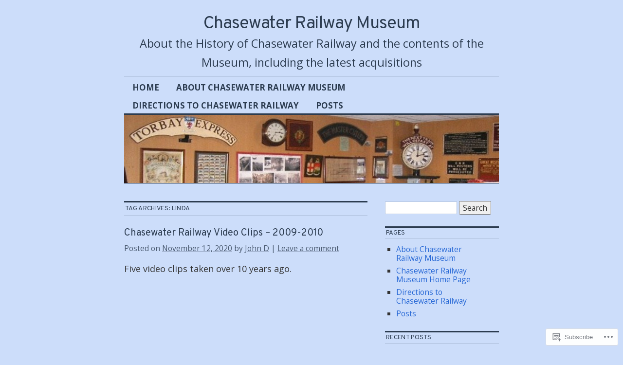

--- FILE ---
content_type: text/html; charset=UTF-8
request_url: https://chasewaterrailwaymuseum.blog/tag/linda/
body_size: 28338
content:
<!DOCTYPE html>
<!--[if IE 6]>
<html id="ie6" lang="en">
<![endif]-->
<!--[if IE 8]>
<html id="ie8" lang="en">
<![endif]-->
<!--[if (!IE)]><!-->
<html lang="en">
<!--<![endif]-->

<head>
<meta charset="UTF-8" />
<title>Linda | Chasewater Railway Museum</title>
<link rel="profile" href="http://gmpg.org/xfn/11" />
<link rel="pingback" href="https://chasewaterrailwaymuseum.blog/xmlrpc.php" />
<script type="text/javascript">
  WebFontConfig = {"google":{"families":["Overpass:r:latin,latin-ext","Open+Sans:r,i,b,bi:latin,latin-ext"]},"api_url":"https:\/\/fonts-api.wp.com\/css"};
  (function() {
    var wf = document.createElement('script');
    wf.src = '/wp-content/plugins/custom-fonts/js/webfont.js';
    wf.type = 'text/javascript';
    wf.async = 'true';
    var s = document.getElementsByTagName('script')[0];
    s.parentNode.insertBefore(wf, s);
	})();
</script><style id="jetpack-custom-fonts-css">.wf-active #site-title{font-family:"Overpass",sans-serif;font-style:normal;font-weight:400}.wf-active #site-title a{font-weight:400;font-style:normal}@media print{.wf-active #site-title{font-style:normal;font-weight:400}}.wf-active body, .wf-active input, .wf-active textarea{font-size:18.2px;font-family:"Open Sans",sans-serif}.wf-active sub, .wf-active sup{font-size:13px}.wf-active #site-description{font-family:"Open Sans",sans-serif;font-size:23.4px}.wf-active #access ul{font-family:"Open Sans",sans-serif;font-size:16.9px}.wf-active .entry-meta{font-size:15.6px;font-family:"Open Sans",sans-serif}.wf-active #content .gallery .gallery-caption{font-size:15.6px}.wf-active .entry-info{font-size:16.9px}.wf-active .wp-caption{font-size:15.6px;font-family:"Open Sans",sans-serif}.wf-active .home #content .aside{font-size:16.9px}.wf-active .widget-area, .wf-active .widget-area input{font-size:15.6px}.wf-active #wp-calendar caption{font-size:16.9px;font-family:"Open Sans",sans-serif}.wf-active #comments li.pingback p{font-size:15.6px;font-family:"Open Sans",sans-serif}.wf-active #comments .comment-author cite{font-size:20.8px}.wf-active #comments .comment-meta, .wf-active #comments .comment-meta a{font-size:15.6px;font-family:"Open Sans",sans-serif}.wf-active #respond .form-allowed-tags{font-size:15.6px}.wf-active #colophon{font-size:15.6px}@media print{.wf-active body, .wf-active input, .wf-active textarea{font-size:15.6pt;font-family:"Open Sans",sans-serif}}@media print{.wf-active #site-description{font-size:13pt}}@media print{.wf-active .entry-content{font-size:13pt}}@media print{.wf-active .wp-caption p{font-size:14.3pt}}@media print{.wf-active #comments{font-size:13pt}}.wf-active h1, .wf-active h2, .wf-active h3{font-family:"Overpass",sans-serif;font-weight:400;font-style:normal}.wf-active .page-title{font-family:"Overpass",sans-serif;font-weight:400;font-style:normal}.wf-active .entry-title{font-style:normal;font-weight:400}.wf-active .entry-content h1, .wf-active .entry-content h2{font-style:normal;font-weight:400}.wf-active .entry-content h4{font-style:normal;font-weight:400}.wf-active .entry-content h5, .wf-active .entry-content h6{font-weight:400;font-style:normal}.wf-active .entry-content h5{font-style:normal;font-weight:400}.wf-active .entry-content h6{font-style:normal;font-weight:400}.wf-active .entry-content thead th, .wf-active .entry-content tr th{font-weight:400;font-style:normal;font-weight:400;font-family:"Overpass",sans-serif}.wf-active .widget-title{font-family:"Overpass",sans-serif;font-weight:400;font-style:normal}.wf-active #wp-calendar th{font-style:normal;font-weight:400}.wf-active #comments h3{font-family:"Overpass",sans-serif;font-weight:400;font-style:normal}@media print{.wf-active .entry-title{font-style:normal;font-weight:400}}</style>
<meta name='robots' content='max-image-preview:large' />

<!-- Async WordPress.com Remote Login -->
<script id="wpcom_remote_login_js">
var wpcom_remote_login_extra_auth = '';
function wpcom_remote_login_remove_dom_node_id( element_id ) {
	var dom_node = document.getElementById( element_id );
	if ( dom_node ) { dom_node.parentNode.removeChild( dom_node ); }
}
function wpcom_remote_login_remove_dom_node_classes( class_name ) {
	var dom_nodes = document.querySelectorAll( '.' + class_name );
	for ( var i = 0; i < dom_nodes.length; i++ ) {
		dom_nodes[ i ].parentNode.removeChild( dom_nodes[ i ] );
	}
}
function wpcom_remote_login_final_cleanup() {
	wpcom_remote_login_remove_dom_node_classes( "wpcom_remote_login_msg" );
	wpcom_remote_login_remove_dom_node_id( "wpcom_remote_login_key" );
	wpcom_remote_login_remove_dom_node_id( "wpcom_remote_login_validate" );
	wpcom_remote_login_remove_dom_node_id( "wpcom_remote_login_js" );
	wpcom_remote_login_remove_dom_node_id( "wpcom_request_access_iframe" );
	wpcom_remote_login_remove_dom_node_id( "wpcom_request_access_styles" );
}

// Watch for messages back from the remote login
window.addEventListener( "message", function( e ) {
	if ( e.origin === "https://r-login.wordpress.com" ) {
		var data = {};
		try {
			data = JSON.parse( e.data );
		} catch( e ) {
			wpcom_remote_login_final_cleanup();
			return;
		}

		if ( data.msg === 'LOGIN' ) {
			// Clean up the login check iframe
			wpcom_remote_login_remove_dom_node_id( "wpcom_remote_login_key" );

			var id_regex = new RegExp( /^[0-9]+$/ );
			var token_regex = new RegExp( /^.*|.*|.*$/ );
			if (
				token_regex.test( data.token )
				&& id_regex.test( data.wpcomid )
			) {
				// We have everything we need to ask for a login
				var script = document.createElement( "script" );
				script.setAttribute( "id", "wpcom_remote_login_validate" );
				script.src = '/remote-login.php?wpcom_remote_login=validate'
					+ '&wpcomid=' + data.wpcomid
					+ '&token=' + encodeURIComponent( data.token )
					+ '&host=' + window.location.protocol
					+ '//' + window.location.hostname
					+ '&postid=9720'
					+ '&is_singular=';
				document.body.appendChild( script );
			}

			return;
		}

		// Safari ITP, not logged in, so redirect
		if ( data.msg === 'LOGIN-REDIRECT' ) {
			window.location = 'https://wordpress.com/log-in?redirect_to=' + window.location.href;
			return;
		}

		// Safari ITP, storage access failed, remove the request
		if ( data.msg === 'LOGIN-REMOVE' ) {
			var css_zap = 'html { -webkit-transition: margin-top 1s; transition: margin-top 1s; } /* 9001 */ html { margin-top: 0 !important; } * html body { margin-top: 0 !important; } @media screen and ( max-width: 782px ) { html { margin-top: 0 !important; } * html body { margin-top: 0 !important; } }';
			var style_zap = document.createElement( 'style' );
			style_zap.type = 'text/css';
			style_zap.appendChild( document.createTextNode( css_zap ) );
			document.body.appendChild( style_zap );

			var e = document.getElementById( 'wpcom_request_access_iframe' );
			e.parentNode.removeChild( e );

			document.cookie = 'wordpress_com_login_access=denied; path=/; max-age=31536000';

			return;
		}

		// Safari ITP
		if ( data.msg === 'REQUEST_ACCESS' ) {
			console.log( 'request access: safari' );

			// Check ITP iframe enable/disable knob
			if ( wpcom_remote_login_extra_auth !== 'safari_itp_iframe' ) {
				return;
			}

			// If we are in a "private window" there is no ITP.
			var private_window = false;
			try {
				var opendb = window.openDatabase( null, null, null, null );
			} catch( e ) {
				private_window = true;
			}

			if ( private_window ) {
				console.log( 'private window' );
				return;
			}

			var iframe = document.createElement( 'iframe' );
			iframe.id = 'wpcom_request_access_iframe';
			iframe.setAttribute( 'scrolling', 'no' );
			iframe.setAttribute( 'sandbox', 'allow-storage-access-by-user-activation allow-scripts allow-same-origin allow-top-navigation-by-user-activation' );
			iframe.src = 'https://r-login.wordpress.com/remote-login.php?wpcom_remote_login=request_access&origin=' + encodeURIComponent( data.origin ) + '&wpcomid=' + encodeURIComponent( data.wpcomid );

			var css = 'html { -webkit-transition: margin-top 1s; transition: margin-top 1s; } /* 9001 */ html { margin-top: 46px !important; } * html body { margin-top: 46px !important; } @media screen and ( max-width: 660px ) { html { margin-top: 71px !important; } * html body { margin-top: 71px !important; } #wpcom_request_access_iframe { display: block; height: 71px !important; } } #wpcom_request_access_iframe { border: 0px; height: 46px; position: fixed; top: 0; left: 0; width: 100%; min-width: 100%; z-index: 99999; background: #23282d; } ';

			var style = document.createElement( 'style' );
			style.type = 'text/css';
			style.id = 'wpcom_request_access_styles';
			style.appendChild( document.createTextNode( css ) );
			document.body.appendChild( style );

			document.body.appendChild( iframe );
		}

		if ( data.msg === 'DONE' ) {
			wpcom_remote_login_final_cleanup();
		}
	}
}, false );

// Inject the remote login iframe after the page has had a chance to load
// more critical resources
window.addEventListener( "DOMContentLoaded", function( e ) {
	var iframe = document.createElement( "iframe" );
	iframe.style.display = "none";
	iframe.setAttribute( "scrolling", "no" );
	iframe.setAttribute( "id", "wpcom_remote_login_key" );
	iframe.src = "https://r-login.wordpress.com/remote-login.php"
		+ "?wpcom_remote_login=key"
		+ "&origin=aHR0cHM6Ly9jaGFzZXdhdGVycmFpbHdheW11c2V1bS5ibG9n"
		+ "&wpcomid=32410706"
		+ "&time=" + Math.floor( Date.now() / 1000 );
	document.body.appendChild( iframe );
}, false );
</script>
<link rel='dns-prefetch' href='//s0.wp.com' />
<link rel="alternate" type="application/rss+xml" title="Chasewater Railway Museum &raquo; Feed" href="https://chasewaterrailwaymuseum.blog/feed/" />
<link rel="alternate" type="application/rss+xml" title="Chasewater Railway Museum &raquo; Comments Feed" href="https://chasewaterrailwaymuseum.blog/comments/feed/" />
<link rel="alternate" type="application/rss+xml" title="Chasewater Railway Museum &raquo; Linda Tag Feed" href="https://chasewaterrailwaymuseum.blog/tag/linda/feed/" />
	<script type="text/javascript">
		/* <![CDATA[ */
		function addLoadEvent(func) {
			var oldonload = window.onload;
			if (typeof window.onload != 'function') {
				window.onload = func;
			} else {
				window.onload = function () {
					oldonload();
					func();
				}
			}
		}
		/* ]]> */
	</script>
	<link crossorigin='anonymous' rel='stylesheet' id='all-css-0-1' href='/wp-content/mu-plugins/likes/jetpack-likes.css?m=1743883414i&cssminify=yes' type='text/css' media='all' />
<style id='wp-emoji-styles-inline-css'>

	img.wp-smiley, img.emoji {
		display: inline !important;
		border: none !important;
		box-shadow: none !important;
		height: 1em !important;
		width: 1em !important;
		margin: 0 0.07em !important;
		vertical-align: -0.1em !important;
		background: none !important;
		padding: 0 !important;
	}
/*# sourceURL=wp-emoji-styles-inline-css */
</style>
<link crossorigin='anonymous' rel='stylesheet' id='all-css-2-1' href='/wp-content/plugins/gutenberg-core/v22.4.2/build/styles/block-library/style.min.css?m=1769608164i&cssminify=yes' type='text/css' media='all' />
<style id='wp-block-library-inline-css'>
.has-text-align-justify {
	text-align:justify;
}
.has-text-align-justify{text-align:justify;}

/*# sourceURL=wp-block-library-inline-css */
</style><style id='wp-block-embed-inline-css'>
.wp-block-embed.alignleft,.wp-block-embed.alignright,.wp-block[data-align=left]>[data-type="core/embed"],.wp-block[data-align=right]>[data-type="core/embed"]{max-width:360px;width:100%}.wp-block-embed.alignleft .wp-block-embed__wrapper,.wp-block-embed.alignright .wp-block-embed__wrapper,.wp-block[data-align=left]>[data-type="core/embed"] .wp-block-embed__wrapper,.wp-block[data-align=right]>[data-type="core/embed"] .wp-block-embed__wrapper{min-width:280px}.wp-block-cover .wp-block-embed{min-height:240px;min-width:320px}.wp-block-group.is-layout-flex .wp-block-embed{flex:1 1 0%;min-width:0}.wp-block-embed{overflow-wrap:break-word}.wp-block-embed :where(figcaption){margin-bottom:1em;margin-top:.5em}.wp-block-embed iframe{max-width:100%}.wp-block-embed__wrapper{position:relative}.wp-embed-responsive .wp-has-aspect-ratio .wp-block-embed__wrapper:before{content:"";display:block;padding-top:50%}.wp-embed-responsive .wp-has-aspect-ratio iframe{bottom:0;height:100%;left:0;position:absolute;right:0;top:0;width:100%}.wp-embed-responsive .wp-embed-aspect-21-9 .wp-block-embed__wrapper:before{padding-top:42.85%}.wp-embed-responsive .wp-embed-aspect-18-9 .wp-block-embed__wrapper:before{padding-top:50%}.wp-embed-responsive .wp-embed-aspect-16-9 .wp-block-embed__wrapper:before{padding-top:56.25%}.wp-embed-responsive .wp-embed-aspect-4-3 .wp-block-embed__wrapper:before{padding-top:75%}.wp-embed-responsive .wp-embed-aspect-1-1 .wp-block-embed__wrapper:before{padding-top:100%}.wp-embed-responsive .wp-embed-aspect-9-16 .wp-block-embed__wrapper:before{padding-top:177.77%}.wp-embed-responsive .wp-embed-aspect-1-2 .wp-block-embed__wrapper:before{padding-top:200%}
/*# sourceURL=https://s0.wp.com/wp-content/plugins/gutenberg-core/v22.4.2/build/styles/block-library/embed/style.min.css */
</style>
<style id='wp-block-paragraph-inline-css'>
.is-small-text{font-size:.875em}.is-regular-text{font-size:1em}.is-large-text{font-size:2.25em}.is-larger-text{font-size:3em}.has-drop-cap:not(:focus):first-letter{float:left;font-size:8.4em;font-style:normal;font-weight:100;line-height:.68;margin:.05em .1em 0 0;text-transform:uppercase}body.rtl .has-drop-cap:not(:focus):first-letter{float:none;margin-left:.1em}p.has-drop-cap.has-background{overflow:hidden}:root :where(p.has-background){padding:1.25em 2.375em}:where(p.has-text-color:not(.has-link-color)) a{color:inherit}p.has-text-align-left[style*="writing-mode:vertical-lr"],p.has-text-align-right[style*="writing-mode:vertical-rl"]{rotate:180deg}
/*# sourceURL=https://s0.wp.com/wp-content/plugins/gutenberg-core/v22.4.2/build/styles/block-library/paragraph/style.min.css */
</style>
<style id='global-styles-inline-css'>
:root{--wp--preset--aspect-ratio--square: 1;--wp--preset--aspect-ratio--4-3: 4/3;--wp--preset--aspect-ratio--3-4: 3/4;--wp--preset--aspect-ratio--3-2: 3/2;--wp--preset--aspect-ratio--2-3: 2/3;--wp--preset--aspect-ratio--16-9: 16/9;--wp--preset--aspect-ratio--9-16: 9/16;--wp--preset--color--black: #000000;--wp--preset--color--cyan-bluish-gray: #abb8c3;--wp--preset--color--white: #ffffff;--wp--preset--color--pale-pink: #f78da7;--wp--preset--color--vivid-red: #cf2e2e;--wp--preset--color--luminous-vivid-orange: #ff6900;--wp--preset--color--luminous-vivid-amber: #fcb900;--wp--preset--color--light-green-cyan: #7bdcb5;--wp--preset--color--vivid-green-cyan: #00d084;--wp--preset--color--pale-cyan-blue: #8ed1fc;--wp--preset--color--vivid-cyan-blue: #0693e3;--wp--preset--color--vivid-purple: #9b51e0;--wp--preset--gradient--vivid-cyan-blue-to-vivid-purple: linear-gradient(135deg,rgb(6,147,227) 0%,rgb(155,81,224) 100%);--wp--preset--gradient--light-green-cyan-to-vivid-green-cyan: linear-gradient(135deg,rgb(122,220,180) 0%,rgb(0,208,130) 100%);--wp--preset--gradient--luminous-vivid-amber-to-luminous-vivid-orange: linear-gradient(135deg,rgb(252,185,0) 0%,rgb(255,105,0) 100%);--wp--preset--gradient--luminous-vivid-orange-to-vivid-red: linear-gradient(135deg,rgb(255,105,0) 0%,rgb(207,46,46) 100%);--wp--preset--gradient--very-light-gray-to-cyan-bluish-gray: linear-gradient(135deg,rgb(238,238,238) 0%,rgb(169,184,195) 100%);--wp--preset--gradient--cool-to-warm-spectrum: linear-gradient(135deg,rgb(74,234,220) 0%,rgb(151,120,209) 20%,rgb(207,42,186) 40%,rgb(238,44,130) 60%,rgb(251,105,98) 80%,rgb(254,248,76) 100%);--wp--preset--gradient--blush-light-purple: linear-gradient(135deg,rgb(255,206,236) 0%,rgb(152,150,240) 100%);--wp--preset--gradient--blush-bordeaux: linear-gradient(135deg,rgb(254,205,165) 0%,rgb(254,45,45) 50%,rgb(107,0,62) 100%);--wp--preset--gradient--luminous-dusk: linear-gradient(135deg,rgb(255,203,112) 0%,rgb(199,81,192) 50%,rgb(65,88,208) 100%);--wp--preset--gradient--pale-ocean: linear-gradient(135deg,rgb(255,245,203) 0%,rgb(182,227,212) 50%,rgb(51,167,181) 100%);--wp--preset--gradient--electric-grass: linear-gradient(135deg,rgb(202,248,128) 0%,rgb(113,206,126) 100%);--wp--preset--gradient--midnight: linear-gradient(135deg,rgb(2,3,129) 0%,rgb(40,116,252) 100%);--wp--preset--font-size--small: 13px;--wp--preset--font-size--medium: 20px;--wp--preset--font-size--large: 36px;--wp--preset--font-size--x-large: 42px;--wp--preset--font-family--albert-sans: 'Albert Sans', sans-serif;--wp--preset--font-family--alegreya: Alegreya, serif;--wp--preset--font-family--arvo: Arvo, serif;--wp--preset--font-family--bodoni-moda: 'Bodoni Moda', serif;--wp--preset--font-family--bricolage-grotesque: 'Bricolage Grotesque', sans-serif;--wp--preset--font-family--cabin: Cabin, sans-serif;--wp--preset--font-family--chivo: Chivo, sans-serif;--wp--preset--font-family--commissioner: Commissioner, sans-serif;--wp--preset--font-family--cormorant: Cormorant, serif;--wp--preset--font-family--courier-prime: 'Courier Prime', monospace;--wp--preset--font-family--crimson-pro: 'Crimson Pro', serif;--wp--preset--font-family--dm-mono: 'DM Mono', monospace;--wp--preset--font-family--dm-sans: 'DM Sans', sans-serif;--wp--preset--font-family--dm-serif-display: 'DM Serif Display', serif;--wp--preset--font-family--domine: Domine, serif;--wp--preset--font-family--eb-garamond: 'EB Garamond', serif;--wp--preset--font-family--epilogue: Epilogue, sans-serif;--wp--preset--font-family--fahkwang: Fahkwang, sans-serif;--wp--preset--font-family--figtree: Figtree, sans-serif;--wp--preset--font-family--fira-sans: 'Fira Sans', sans-serif;--wp--preset--font-family--fjalla-one: 'Fjalla One', sans-serif;--wp--preset--font-family--fraunces: Fraunces, serif;--wp--preset--font-family--gabarito: Gabarito, system-ui;--wp--preset--font-family--ibm-plex-mono: 'IBM Plex Mono', monospace;--wp--preset--font-family--ibm-plex-sans: 'IBM Plex Sans', sans-serif;--wp--preset--font-family--ibarra-real-nova: 'Ibarra Real Nova', serif;--wp--preset--font-family--instrument-serif: 'Instrument Serif', serif;--wp--preset--font-family--inter: Inter, sans-serif;--wp--preset--font-family--josefin-sans: 'Josefin Sans', sans-serif;--wp--preset--font-family--jost: Jost, sans-serif;--wp--preset--font-family--libre-baskerville: 'Libre Baskerville', serif;--wp--preset--font-family--libre-franklin: 'Libre Franklin', sans-serif;--wp--preset--font-family--literata: Literata, serif;--wp--preset--font-family--lora: Lora, serif;--wp--preset--font-family--merriweather: Merriweather, serif;--wp--preset--font-family--montserrat: Montserrat, sans-serif;--wp--preset--font-family--newsreader: Newsreader, serif;--wp--preset--font-family--noto-sans-mono: 'Noto Sans Mono', sans-serif;--wp--preset--font-family--nunito: Nunito, sans-serif;--wp--preset--font-family--open-sans: 'Open Sans', sans-serif;--wp--preset--font-family--overpass: Overpass, sans-serif;--wp--preset--font-family--pt-serif: 'PT Serif', serif;--wp--preset--font-family--petrona: Petrona, serif;--wp--preset--font-family--piazzolla: Piazzolla, serif;--wp--preset--font-family--playfair-display: 'Playfair Display', serif;--wp--preset--font-family--plus-jakarta-sans: 'Plus Jakarta Sans', sans-serif;--wp--preset--font-family--poppins: Poppins, sans-serif;--wp--preset--font-family--raleway: Raleway, sans-serif;--wp--preset--font-family--roboto: Roboto, sans-serif;--wp--preset--font-family--roboto-slab: 'Roboto Slab', serif;--wp--preset--font-family--rubik: Rubik, sans-serif;--wp--preset--font-family--rufina: Rufina, serif;--wp--preset--font-family--sora: Sora, sans-serif;--wp--preset--font-family--source-sans-3: 'Source Sans 3', sans-serif;--wp--preset--font-family--source-serif-4: 'Source Serif 4', serif;--wp--preset--font-family--space-mono: 'Space Mono', monospace;--wp--preset--font-family--syne: Syne, sans-serif;--wp--preset--font-family--texturina: Texturina, serif;--wp--preset--font-family--urbanist: Urbanist, sans-serif;--wp--preset--font-family--work-sans: 'Work Sans', sans-serif;--wp--preset--spacing--20: 0.44rem;--wp--preset--spacing--30: 0.67rem;--wp--preset--spacing--40: 1rem;--wp--preset--spacing--50: 1.5rem;--wp--preset--spacing--60: 2.25rem;--wp--preset--spacing--70: 3.38rem;--wp--preset--spacing--80: 5.06rem;--wp--preset--shadow--natural: 6px 6px 9px rgba(0, 0, 0, 0.2);--wp--preset--shadow--deep: 12px 12px 50px rgba(0, 0, 0, 0.4);--wp--preset--shadow--sharp: 6px 6px 0px rgba(0, 0, 0, 0.2);--wp--preset--shadow--outlined: 6px 6px 0px -3px rgb(255, 255, 255), 6px 6px rgb(0, 0, 0);--wp--preset--shadow--crisp: 6px 6px 0px rgb(0, 0, 0);}:where(body) { margin: 0; }:where(.is-layout-flex){gap: 0.5em;}:where(.is-layout-grid){gap: 0.5em;}body .is-layout-flex{display: flex;}.is-layout-flex{flex-wrap: wrap;align-items: center;}.is-layout-flex > :is(*, div){margin: 0;}body .is-layout-grid{display: grid;}.is-layout-grid > :is(*, div){margin: 0;}body{padding-top: 0px;padding-right: 0px;padding-bottom: 0px;padding-left: 0px;}:root :where(.wp-element-button, .wp-block-button__link){background-color: #32373c;border-width: 0;color: #fff;font-family: inherit;font-size: inherit;font-style: inherit;font-weight: inherit;letter-spacing: inherit;line-height: inherit;padding-top: calc(0.667em + 2px);padding-right: calc(1.333em + 2px);padding-bottom: calc(0.667em + 2px);padding-left: calc(1.333em + 2px);text-decoration: none;text-transform: inherit;}.has-black-color{color: var(--wp--preset--color--black) !important;}.has-cyan-bluish-gray-color{color: var(--wp--preset--color--cyan-bluish-gray) !important;}.has-white-color{color: var(--wp--preset--color--white) !important;}.has-pale-pink-color{color: var(--wp--preset--color--pale-pink) !important;}.has-vivid-red-color{color: var(--wp--preset--color--vivid-red) !important;}.has-luminous-vivid-orange-color{color: var(--wp--preset--color--luminous-vivid-orange) !important;}.has-luminous-vivid-amber-color{color: var(--wp--preset--color--luminous-vivid-amber) !important;}.has-light-green-cyan-color{color: var(--wp--preset--color--light-green-cyan) !important;}.has-vivid-green-cyan-color{color: var(--wp--preset--color--vivid-green-cyan) !important;}.has-pale-cyan-blue-color{color: var(--wp--preset--color--pale-cyan-blue) !important;}.has-vivid-cyan-blue-color{color: var(--wp--preset--color--vivid-cyan-blue) !important;}.has-vivid-purple-color{color: var(--wp--preset--color--vivid-purple) !important;}.has-black-background-color{background-color: var(--wp--preset--color--black) !important;}.has-cyan-bluish-gray-background-color{background-color: var(--wp--preset--color--cyan-bluish-gray) !important;}.has-white-background-color{background-color: var(--wp--preset--color--white) !important;}.has-pale-pink-background-color{background-color: var(--wp--preset--color--pale-pink) !important;}.has-vivid-red-background-color{background-color: var(--wp--preset--color--vivid-red) !important;}.has-luminous-vivid-orange-background-color{background-color: var(--wp--preset--color--luminous-vivid-orange) !important;}.has-luminous-vivid-amber-background-color{background-color: var(--wp--preset--color--luminous-vivid-amber) !important;}.has-light-green-cyan-background-color{background-color: var(--wp--preset--color--light-green-cyan) !important;}.has-vivid-green-cyan-background-color{background-color: var(--wp--preset--color--vivid-green-cyan) !important;}.has-pale-cyan-blue-background-color{background-color: var(--wp--preset--color--pale-cyan-blue) !important;}.has-vivid-cyan-blue-background-color{background-color: var(--wp--preset--color--vivid-cyan-blue) !important;}.has-vivid-purple-background-color{background-color: var(--wp--preset--color--vivid-purple) !important;}.has-black-border-color{border-color: var(--wp--preset--color--black) !important;}.has-cyan-bluish-gray-border-color{border-color: var(--wp--preset--color--cyan-bluish-gray) !important;}.has-white-border-color{border-color: var(--wp--preset--color--white) !important;}.has-pale-pink-border-color{border-color: var(--wp--preset--color--pale-pink) !important;}.has-vivid-red-border-color{border-color: var(--wp--preset--color--vivid-red) !important;}.has-luminous-vivid-orange-border-color{border-color: var(--wp--preset--color--luminous-vivid-orange) !important;}.has-luminous-vivid-amber-border-color{border-color: var(--wp--preset--color--luminous-vivid-amber) !important;}.has-light-green-cyan-border-color{border-color: var(--wp--preset--color--light-green-cyan) !important;}.has-vivid-green-cyan-border-color{border-color: var(--wp--preset--color--vivid-green-cyan) !important;}.has-pale-cyan-blue-border-color{border-color: var(--wp--preset--color--pale-cyan-blue) !important;}.has-vivid-cyan-blue-border-color{border-color: var(--wp--preset--color--vivid-cyan-blue) !important;}.has-vivid-purple-border-color{border-color: var(--wp--preset--color--vivid-purple) !important;}.has-vivid-cyan-blue-to-vivid-purple-gradient-background{background: var(--wp--preset--gradient--vivid-cyan-blue-to-vivid-purple) !important;}.has-light-green-cyan-to-vivid-green-cyan-gradient-background{background: var(--wp--preset--gradient--light-green-cyan-to-vivid-green-cyan) !important;}.has-luminous-vivid-amber-to-luminous-vivid-orange-gradient-background{background: var(--wp--preset--gradient--luminous-vivid-amber-to-luminous-vivid-orange) !important;}.has-luminous-vivid-orange-to-vivid-red-gradient-background{background: var(--wp--preset--gradient--luminous-vivid-orange-to-vivid-red) !important;}.has-very-light-gray-to-cyan-bluish-gray-gradient-background{background: var(--wp--preset--gradient--very-light-gray-to-cyan-bluish-gray) !important;}.has-cool-to-warm-spectrum-gradient-background{background: var(--wp--preset--gradient--cool-to-warm-spectrum) !important;}.has-blush-light-purple-gradient-background{background: var(--wp--preset--gradient--blush-light-purple) !important;}.has-blush-bordeaux-gradient-background{background: var(--wp--preset--gradient--blush-bordeaux) !important;}.has-luminous-dusk-gradient-background{background: var(--wp--preset--gradient--luminous-dusk) !important;}.has-pale-ocean-gradient-background{background: var(--wp--preset--gradient--pale-ocean) !important;}.has-electric-grass-gradient-background{background: var(--wp--preset--gradient--electric-grass) !important;}.has-midnight-gradient-background{background: var(--wp--preset--gradient--midnight) !important;}.has-small-font-size{font-size: var(--wp--preset--font-size--small) !important;}.has-medium-font-size{font-size: var(--wp--preset--font-size--medium) !important;}.has-large-font-size{font-size: var(--wp--preset--font-size--large) !important;}.has-x-large-font-size{font-size: var(--wp--preset--font-size--x-large) !important;}.has-albert-sans-font-family{font-family: var(--wp--preset--font-family--albert-sans) !important;}.has-alegreya-font-family{font-family: var(--wp--preset--font-family--alegreya) !important;}.has-arvo-font-family{font-family: var(--wp--preset--font-family--arvo) !important;}.has-bodoni-moda-font-family{font-family: var(--wp--preset--font-family--bodoni-moda) !important;}.has-bricolage-grotesque-font-family{font-family: var(--wp--preset--font-family--bricolage-grotesque) !important;}.has-cabin-font-family{font-family: var(--wp--preset--font-family--cabin) !important;}.has-chivo-font-family{font-family: var(--wp--preset--font-family--chivo) !important;}.has-commissioner-font-family{font-family: var(--wp--preset--font-family--commissioner) !important;}.has-cormorant-font-family{font-family: var(--wp--preset--font-family--cormorant) !important;}.has-courier-prime-font-family{font-family: var(--wp--preset--font-family--courier-prime) !important;}.has-crimson-pro-font-family{font-family: var(--wp--preset--font-family--crimson-pro) !important;}.has-dm-mono-font-family{font-family: var(--wp--preset--font-family--dm-mono) !important;}.has-dm-sans-font-family{font-family: var(--wp--preset--font-family--dm-sans) !important;}.has-dm-serif-display-font-family{font-family: var(--wp--preset--font-family--dm-serif-display) !important;}.has-domine-font-family{font-family: var(--wp--preset--font-family--domine) !important;}.has-eb-garamond-font-family{font-family: var(--wp--preset--font-family--eb-garamond) !important;}.has-epilogue-font-family{font-family: var(--wp--preset--font-family--epilogue) !important;}.has-fahkwang-font-family{font-family: var(--wp--preset--font-family--fahkwang) !important;}.has-figtree-font-family{font-family: var(--wp--preset--font-family--figtree) !important;}.has-fira-sans-font-family{font-family: var(--wp--preset--font-family--fira-sans) !important;}.has-fjalla-one-font-family{font-family: var(--wp--preset--font-family--fjalla-one) !important;}.has-fraunces-font-family{font-family: var(--wp--preset--font-family--fraunces) !important;}.has-gabarito-font-family{font-family: var(--wp--preset--font-family--gabarito) !important;}.has-ibm-plex-mono-font-family{font-family: var(--wp--preset--font-family--ibm-plex-mono) !important;}.has-ibm-plex-sans-font-family{font-family: var(--wp--preset--font-family--ibm-plex-sans) !important;}.has-ibarra-real-nova-font-family{font-family: var(--wp--preset--font-family--ibarra-real-nova) !important;}.has-instrument-serif-font-family{font-family: var(--wp--preset--font-family--instrument-serif) !important;}.has-inter-font-family{font-family: var(--wp--preset--font-family--inter) !important;}.has-josefin-sans-font-family{font-family: var(--wp--preset--font-family--josefin-sans) !important;}.has-jost-font-family{font-family: var(--wp--preset--font-family--jost) !important;}.has-libre-baskerville-font-family{font-family: var(--wp--preset--font-family--libre-baskerville) !important;}.has-libre-franklin-font-family{font-family: var(--wp--preset--font-family--libre-franklin) !important;}.has-literata-font-family{font-family: var(--wp--preset--font-family--literata) !important;}.has-lora-font-family{font-family: var(--wp--preset--font-family--lora) !important;}.has-merriweather-font-family{font-family: var(--wp--preset--font-family--merriweather) !important;}.has-montserrat-font-family{font-family: var(--wp--preset--font-family--montserrat) !important;}.has-newsreader-font-family{font-family: var(--wp--preset--font-family--newsreader) !important;}.has-noto-sans-mono-font-family{font-family: var(--wp--preset--font-family--noto-sans-mono) !important;}.has-nunito-font-family{font-family: var(--wp--preset--font-family--nunito) !important;}.has-open-sans-font-family{font-family: var(--wp--preset--font-family--open-sans) !important;}.has-overpass-font-family{font-family: var(--wp--preset--font-family--overpass) !important;}.has-pt-serif-font-family{font-family: var(--wp--preset--font-family--pt-serif) !important;}.has-petrona-font-family{font-family: var(--wp--preset--font-family--petrona) !important;}.has-piazzolla-font-family{font-family: var(--wp--preset--font-family--piazzolla) !important;}.has-playfair-display-font-family{font-family: var(--wp--preset--font-family--playfair-display) !important;}.has-plus-jakarta-sans-font-family{font-family: var(--wp--preset--font-family--plus-jakarta-sans) !important;}.has-poppins-font-family{font-family: var(--wp--preset--font-family--poppins) !important;}.has-raleway-font-family{font-family: var(--wp--preset--font-family--raleway) !important;}.has-roboto-font-family{font-family: var(--wp--preset--font-family--roboto) !important;}.has-roboto-slab-font-family{font-family: var(--wp--preset--font-family--roboto-slab) !important;}.has-rubik-font-family{font-family: var(--wp--preset--font-family--rubik) !important;}.has-rufina-font-family{font-family: var(--wp--preset--font-family--rufina) !important;}.has-sora-font-family{font-family: var(--wp--preset--font-family--sora) !important;}.has-source-sans-3-font-family{font-family: var(--wp--preset--font-family--source-sans-3) !important;}.has-source-serif-4-font-family{font-family: var(--wp--preset--font-family--source-serif-4) !important;}.has-space-mono-font-family{font-family: var(--wp--preset--font-family--space-mono) !important;}.has-syne-font-family{font-family: var(--wp--preset--font-family--syne) !important;}.has-texturina-font-family{font-family: var(--wp--preset--font-family--texturina) !important;}.has-urbanist-font-family{font-family: var(--wp--preset--font-family--urbanist) !important;}.has-work-sans-font-family{font-family: var(--wp--preset--font-family--work-sans) !important;}
/*# sourceURL=global-styles-inline-css */
</style>

<style id='classic-theme-styles-inline-css'>
.wp-block-button__link{background-color:#32373c;border-radius:9999px;box-shadow:none;color:#fff;font-size:1.125em;padding:calc(.667em + 2px) calc(1.333em + 2px);text-decoration:none}.wp-block-file__button{background:#32373c;color:#fff}.wp-block-accordion-heading{margin:0}.wp-block-accordion-heading__toggle{background-color:inherit!important;color:inherit!important}.wp-block-accordion-heading__toggle:not(:focus-visible){outline:none}.wp-block-accordion-heading__toggle:focus,.wp-block-accordion-heading__toggle:hover{background-color:inherit!important;border:none;box-shadow:none;color:inherit;padding:var(--wp--preset--spacing--20,1em) 0;text-decoration:none}.wp-block-accordion-heading__toggle:focus-visible{outline:auto;outline-offset:0}
/*# sourceURL=/wp-content/plugins/gutenberg-core/v22.4.2/build/styles/block-library/classic.min.css */
</style>
<link crossorigin='anonymous' rel='stylesheet' id='all-css-4-1' href='/_static/??-eJyNkFtuAjEMRTdUjzWAoP1ArCUJZurWeShOQN19PSBRqqJRf6LYOufGMV4KhJwapYZF+sRJMWQvOXwqrobxdRhBORYhqHQeNnhkbXcCtH0JDUH1BR+CYoefrErWj8W1mYh0ZEdC0bAl7VLMAe9LJVWwM3KP0N5N1D/erY2l+/k5J5wInw/2jAxZclX00v/Hcwq3dLgOufSLSramya4TGvVQLkkTZbDlusY5/SrgJI7rrB7iftxtxu3ber3afnwDxemn1g==&cssminify=yes' type='text/css' media='all' />
<style id='jetpack-global-styles-frontend-style-inline-css'>
:root { --font-headings: unset; --font-base: unset; --font-headings-default: -apple-system,BlinkMacSystemFont,"Segoe UI",Roboto,Oxygen-Sans,Ubuntu,Cantarell,"Helvetica Neue",sans-serif; --font-base-default: -apple-system,BlinkMacSystemFont,"Segoe UI",Roboto,Oxygen-Sans,Ubuntu,Cantarell,"Helvetica Neue",sans-serif;}
/*# sourceURL=jetpack-global-styles-frontend-style-inline-css */
</style>
<link crossorigin='anonymous' rel='stylesheet' id='all-css-6-1' href='/_static/??-eJyNjcEKwjAQRH/IuFRT6kX8FNkmS5K6yQY3Qfx7bfEiXrwM82B4A49qnJRGpUHupnIPqSgs1Cq624chi6zhO5OCRryTR++fW00l7J3qDv43XVNxoOISsmEJol/wY2uR8vs3WggsM/I6uOTzMI3Hw8lOg11eUT1JKA==&cssminify=yes' type='text/css' media='all' />
<script type="text/javascript" id="wpcom-actionbar-placeholder-js-extra">
/* <![CDATA[ */
var actionbardata = {"siteID":"32410706","postID":"0","siteURL":"https://chasewaterrailwaymuseum.blog","xhrURL":"https://chasewaterrailwaymuseum.blog/wp-admin/admin-ajax.php","nonce":"5052146ce4","isLoggedIn":"","statusMessage":"","subsEmailDefault":"instantly","proxyScriptUrl":"https://s0.wp.com/wp-content/js/wpcom-proxy-request.js?m=1513050504i&amp;ver=20211021","i18n":{"followedText":"New posts from this site will now appear in your \u003Ca href=\"https://wordpress.com/reader\"\u003EReader\u003C/a\u003E","foldBar":"Collapse this bar","unfoldBar":"Expand this bar","shortLinkCopied":"Shortlink copied to clipboard."}};
//# sourceURL=wpcom-actionbar-placeholder-js-extra
/* ]]> */
</script>
<script type="text/javascript" id="jetpack-mu-wpcom-settings-js-before">
/* <![CDATA[ */
var JETPACK_MU_WPCOM_SETTINGS = {"assetsUrl":"https://s0.wp.com/wp-content/mu-plugins/jetpack-mu-wpcom-plugin/moon/jetpack_vendor/automattic/jetpack-mu-wpcom/src/build/"};
//# sourceURL=jetpack-mu-wpcom-settings-js-before
/* ]]> */
</script>
<script crossorigin='anonymous' type='text/javascript'  src='/wp-content/js/rlt-proxy.js?m=1720530689i'></script>
<script type="text/javascript" id="rlt-proxy-js-after">
/* <![CDATA[ */
	rltInitialize( {"token":null,"iframeOrigins":["https:\/\/widgets.wp.com"]} );
//# sourceURL=rlt-proxy-js-after
/* ]]> */
</script>
<link rel="EditURI" type="application/rsd+xml" title="RSD" href="https://chasewaterrailwaymuseum.wordpress.com/xmlrpc.php?rsd" />
<meta name="generator" content="WordPress.com" />

<!-- Jetpack Open Graph Tags -->
<meta property="og:type" content="website" />
<meta property="og:title" content="Linda &#8211; Chasewater Railway Museum" />
<meta property="og:url" content="https://chasewaterrailwaymuseum.blog/tag/linda/" />
<meta property="og:site_name" content="Chasewater Railway Museum" />
<meta property="og:image" content="https://secure.gravatar.com/blavatar/63353cf20b87bf027010eb987c06db0fc486b2b4f69b90568b4153701c64b801?s=200&#038;ts=1769704043" />
<meta property="og:image:width" content="200" />
<meta property="og:image:height" content="200" />
<meta property="og:image:alt" content="" />
<meta property="og:locale" content="en_US" />
<meta name="twitter:creator" content="@chasewaterstuff" />
<meta name="twitter:site" content="@chasewaterstuff" />

<!-- End Jetpack Open Graph Tags -->
<link rel="shortcut icon" type="image/x-icon" href="https://secure.gravatar.com/blavatar/63353cf20b87bf027010eb987c06db0fc486b2b4f69b90568b4153701c64b801?s=32" sizes="16x16" />
<link rel="icon" type="image/x-icon" href="https://secure.gravatar.com/blavatar/63353cf20b87bf027010eb987c06db0fc486b2b4f69b90568b4153701c64b801?s=32" sizes="16x16" />
<link rel="apple-touch-icon" href="https://secure.gravatar.com/blavatar/63353cf20b87bf027010eb987c06db0fc486b2b4f69b90568b4153701c64b801?s=114" />
<link rel='openid.server' href='https://chasewaterrailwaymuseum.blog/?openidserver=1' />
<link rel='openid.delegate' href='https://chasewaterrailwaymuseum.blog/' />
<link rel="search" type="application/opensearchdescription+xml" href="https://chasewaterrailwaymuseum.blog/osd.xml" title="Chasewater Railway Museum" />
<link rel="search" type="application/opensearchdescription+xml" href="https://s1.wp.com/opensearch.xml" title="WordPress.com" />
		<style type="text/css">
			.recentcomments a {
				display: inline !important;
				padding: 0 !important;
				margin: 0 !important;
			}

			table.recentcommentsavatartop img.avatar, table.recentcommentsavatarend img.avatar {
				border: 0px;
				margin: 0;
			}

			table.recentcommentsavatartop a, table.recentcommentsavatarend a {
				border: 0px !important;
				background-color: transparent !important;
			}

			td.recentcommentsavatarend, td.recentcommentsavatartop {
				padding: 0px 0px 1px 0px;
				margin: 0px;
			}

			td.recentcommentstextend {
				border: none !important;
				padding: 0px 0px 2px 10px;
			}

			.rtl td.recentcommentstextend {
				padding: 0px 10px 2px 0px;
			}

			td.recentcommentstexttop {
				border: none;
				padding: 0px 0px 0px 10px;
			}

			.rtl td.recentcommentstexttop {
				padding: 0px 10px 0px 0px;
			}
		</style>
		<meta name="description" content="Posts about Linda written by John D" />
<link crossorigin='anonymous' rel='stylesheet' id='all-css-0-3' href='/_static/??-eJyNjMEKgzAQBX9Ifdha9CJ+StF1KdFkN7gJ+X0RbM89zjAMSqxJJbEkhFxHnz9ODBunONN+M4Kq4O2EsHil3WDFRT4aMqvw/yHomj0baD40G/tf9BXXcApj27+ej6Hr2247ASkBO20=&cssminify=yes' type='text/css' media='all' />
</head>

<body class="archive tag tag-linda tag-98157 wp-theme-pubcoraline customizer-styles-applied two-column content-sidebar color-blue jetpack-reblog-enabled">
<div id="container" class="hfeed contain">
	<div id="header">
		<div id="masthead" role="banner">
						<div id="site-title">
				<span>
					<a href="https://chasewaterrailwaymuseum.blog/" title="Chasewater Railway Museum" rel="home">Chasewater Railway Museum</a>
				</span>
			</div>
			<div id="site-description">About the History of Chasewater Railway and the contents of the Museum, including the latest acquisitions</div>
		</div><!-- #masthead -->

		<div id="access" role="navigation">
		  			<div class="skip-link screen-reader-text"><a href="#content" title="Skip to content">Skip to content</a></div>
						<div class="menu"><ul>
<li ><a href="https://chasewaterrailwaymuseum.blog/">Home</a></li><li class="page_item page-item-6"><a href="https://chasewaterrailwaymuseum.blog/about-chasewater-railway-museum/">About Chasewater Railway&nbsp;Museum</a></li>
<li class="page_item page-item-5495"><a href="https://chasewaterrailwaymuseum.blog/directions-to-chasewater-railway/">Directions to Chasewater&nbsp;Railway</a></li>
<li class="page_item page-item-6520 current_page_parent"><a href="https://chasewaterrailwaymuseum.blog/posts/">Posts</a></li>
</ul></div>
		</div><!-- #access -->

		<div id="branding">
						<a href="https://chasewaterrailwaymuseum.blog/">
									<img src="https://chasewaterrailwaymuseum.blog/wp-content/uploads/2013/01/cropped-inside-museum.jpg" width="990" height="180" alt="" />
							</a>
					</div><!-- #branding -->
	</div><!-- #header -->

	<div id="content-box">

<div id="content-container">
	<div id="content" role="main">

		<h1 class="page-title">Tag Archives: <span>Linda</span></h1>

		




			<div id="post-9720" class="post-9720 post type-post status-publish format-standard hentry category-videos tag-1252420 tag-brush-bagnall tag-chasewater-railway tag-class-08-diesel tag-diesel-locos tag-dunlop-no6 tag-industrial-locos tag-linda tag-peckett-2000 tag-steam-locos">
			<h2 class="entry-title"><a href="https://chasewaterrailwaymuseum.blog/2020/11/12/chasewater-railway-video-clips-2009-2010/" rel="bookmark">Chasewater Railway Video Clips &#8211;&nbsp;2009-2010</a></h2>

			<div class="entry-meta">
				<span class="meta-prep meta-prep-author">Posted on</span> <a href="https://chasewaterrailwaymuseum.blog/2020/11/12/chasewater-railway-video-clips-2009-2010/" title="3:33 pm" rel="bookmark"><span class="entry-date">November 12, 2020</span></a> <span class="by-author"><span class="sep">by</span> <span class="author vcard"><a class="url fn n" href="https://chasewaterrailwaymuseum.blog/author/chasewaterstuff/" title="View all posts by John D" rel="author">John D</a></span> </span><span class="comments-link"><span class="meta-sep">|</span> <a href="https://chasewaterrailwaymuseum.blog/2020/11/12/chasewater-railway-video-clips-2009-2010/#respond">Leave a comment</a></span>
			</div><!-- .entry-meta -->

				<div class="entry-content">
				
<p class="wp-block-paragraph">Five video clips taken over 10 years ago.</p>



<figure class="wp-block-embed is-type-rich is-provider-youtube wp-block-embed-youtube wp-embed-aspect-16-9 wp-has-aspect-ratio"><div class="wp-block-embed__wrapper">
<span class="embed-youtube" style="text-align:center; display: block;"><iframe class="youtube-player" width="500" height="282" src="https://www.youtube.com/embed/MxsID5z8mvc?version=3&#038;rel=1&#038;showsearch=0&#038;showinfo=1&#038;iv_load_policy=1&#038;fs=1&#038;hl=en&#038;autohide=2&#038;wmode=transparent" allowfullscreen="true" style="border:0;" sandbox="allow-scripts allow-same-origin allow-popups allow-presentation allow-popups-to-escape-sandbox"></iframe></span>
</div></figure>
<div id="jp-post-flair" class="sharedaddy sd-like-enabled sd-sharing-enabled"><div class="sharedaddy sd-sharing-enabled"><div class="robots-nocontent sd-block sd-social sd-social-icon-text sd-sharing"><h3 class="sd-title">Share this:</h3><div class="sd-content"><ul><li class="share-twitter"><a rel="nofollow noopener noreferrer"
				data-shared="sharing-twitter-9720"
				class="share-twitter sd-button share-icon"
				href="https://chasewaterrailwaymuseum.blog/2020/11/12/chasewater-railway-video-clips-2009-2010/?share=twitter"
				target="_blank"
				aria-labelledby="sharing-twitter-9720"
				>
				<span id="sharing-twitter-9720" hidden>Share on X (Opens in new window)</span>
				<span>X</span>
			</a></li><li class="share-tumblr"><a rel="nofollow noopener noreferrer"
				data-shared="sharing-tumblr-9720"
				class="share-tumblr sd-button share-icon"
				href="https://chasewaterrailwaymuseum.blog/2020/11/12/chasewater-railway-video-clips-2009-2010/?share=tumblr"
				target="_blank"
				aria-labelledby="sharing-tumblr-9720"
				>
				<span id="sharing-tumblr-9720" hidden>Share on Tumblr (Opens in new window)</span>
				<span>Tumblr</span>
			</a></li><li class="share-reddit"><a rel="nofollow noopener noreferrer"
				data-shared="sharing-reddit-9720"
				class="share-reddit sd-button share-icon"
				href="https://chasewaterrailwaymuseum.blog/2020/11/12/chasewater-railway-video-clips-2009-2010/?share=reddit"
				target="_blank"
				aria-labelledby="sharing-reddit-9720"
				>
				<span id="sharing-reddit-9720" hidden>Share on Reddit (Opens in new window)</span>
				<span>Reddit</span>
			</a></li><li class="share-jetpack-whatsapp"><a rel="nofollow noopener noreferrer"
				data-shared="sharing-whatsapp-9720"
				class="share-jetpack-whatsapp sd-button share-icon"
				href="https://chasewaterrailwaymuseum.blog/2020/11/12/chasewater-railway-video-clips-2009-2010/?share=jetpack-whatsapp"
				target="_blank"
				aria-labelledby="sharing-whatsapp-9720"
				>
				<span id="sharing-whatsapp-9720" hidden>Share on WhatsApp (Opens in new window)</span>
				<span>WhatsApp</span>
			</a></li><li class="share-print"><a rel="nofollow noopener noreferrer"
				data-shared="sharing-print-9720"
				class="share-print sd-button share-icon"
				href="https://chasewaterrailwaymuseum.blog/2020/11/12/chasewater-railway-video-clips-2009-2010/?share=print"
				target="_blank"
				aria-labelledby="sharing-print-9720"
				>
				<span id="sharing-print-9720" hidden>Print (Opens in new window)</span>
				<span>Print</span>
			</a></li><li class="share-facebook"><a rel="nofollow noopener noreferrer"
				data-shared="sharing-facebook-9720"
				class="share-facebook sd-button share-icon"
				href="https://chasewaterrailwaymuseum.blog/2020/11/12/chasewater-railway-video-clips-2009-2010/?share=facebook"
				target="_blank"
				aria-labelledby="sharing-facebook-9720"
				>
				<span id="sharing-facebook-9720" hidden>Share on Facebook (Opens in new window)</span>
				<span>Facebook</span>
			</a></li><li><a href="#" class="sharing-anchor sd-button share-more"><span>More</span></a></li><li class="share-end"></li></ul><div class="sharing-hidden"><div class="inner" style="display: none;width:150px;"><ul style="background-image:none;"><li class="share-pinterest"><a rel="nofollow noopener noreferrer"
				data-shared="sharing-pinterest-9720"
				class="share-pinterest sd-button share-icon"
				href="https://chasewaterrailwaymuseum.blog/2020/11/12/chasewater-railway-video-clips-2009-2010/?share=pinterest"
				target="_blank"
				aria-labelledby="sharing-pinterest-9720"
				>
				<span id="sharing-pinterest-9720" hidden>Share on Pinterest (Opens in new window)</span>
				<span>Pinterest</span>
			</a></li><li class="share-end"></li></ul></div></div></div></div></div><div class='sharedaddy sd-block sd-like jetpack-likes-widget-wrapper jetpack-likes-widget-unloaded' id='like-post-wrapper-32410706-9720-697b8a6bcf343' data-src='//widgets.wp.com/likes/index.html?ver=20260129#blog_id=32410706&amp;post_id=9720&amp;origin=chasewaterrailwaymuseum.wordpress.com&amp;obj_id=32410706-9720-697b8a6bcf343&amp;domain=chasewaterrailwaymuseum.blog' data-name='like-post-frame-32410706-9720-697b8a6bcf343' data-title='Like or Reblog'><div class='likes-widget-placeholder post-likes-widget-placeholder' style='height: 55px;'><span class='button'><span>Like</span></span> <span class='loading'>Loading...</span></div><span class='sd-text-color'></span><a class='sd-link-color'></a></div></div>							</div><!-- .entry-content -->
	
			<div class="entry-info">
				<p class="comments-link"><a href="https://chasewaterrailwaymuseum.blog/2020/11/12/chasewater-railway-video-clips-2009-2010/#respond">Leave a comment</a></p>
													<p class="cat-links">
						<span class="entry-info-prep entry-info-prep-cat-links">Posted in</span> <a href="https://chasewaterrailwaymuseum.blog/category/videos/" rel="category tag">Videos</a>					</p>
								<p class="tag-links"><span class="entry-info-prep entry-info-prep-tag-links">Tagged</span> <a href="https://chasewaterrailwaymuseum.blog/tag/701/" rel="tag">701</a>, <a href="https://chasewaterrailwaymuseum.blog/tag/brush-bagnall/" rel="tag">Brush Bagnall</a>, <a href="https://chasewaterrailwaymuseum.blog/tag/chasewater-railway/" rel="tag">Chasewater Railway</a>, <a href="https://chasewaterrailwaymuseum.blog/tag/class-08-diesel/" rel="tag">Class 08 Diesel</a>, <a href="https://chasewaterrailwaymuseum.blog/tag/diesel-locos/" rel="tag">Diesel Locos</a>, <a href="https://chasewaterrailwaymuseum.blog/tag/dunlop-no6/" rel="tag">Dunlop No6</a>, <a href="https://chasewaterrailwaymuseum.blog/tag/industrial-locos/" rel="tag">Industrial Locos</a>, <a href="https://chasewaterrailwaymuseum.blog/tag/linda/" rel="tag">Linda</a>, <a href="https://chasewaterrailwaymuseum.blog/tag/peckett-2000/" rel="tag">Peckett 2000</a>, <a href="https://chasewaterrailwaymuseum.blog/tag/steam-locos/" rel="tag">Steam Locos</a></p>							</div><!-- .entry-info -->
		</div><!-- #post-## -->

		
	


			<div id="post-9707" class="post-9707 post type-post status-publish format-standard hentry category-videos tag-1252420 tag-asbestos tag-bagnall tag-barclay tag-brownhills-west tag-chasewater-heaths tag-chasewater-railway tag-hawthorn-leslie tag-industrial-locos tag-linda tag-steam-locos">
			<h2 class="entry-title"><a href="https://chasewaterrailwaymuseum.blog/2020/10/31/chasewater-railway-video-clips/" rel="bookmark">Chasewater Railway Video&nbsp;Clips</a></h2>

			<div class="entry-meta">
				<span class="meta-prep meta-prep-author">Posted on</span> <a href="https://chasewaterrailwaymuseum.blog/2020/10/31/chasewater-railway-video-clips/" title="11:45 am" rel="bookmark"><span class="entry-date">October 31, 2020</span></a> <span class="by-author"><span class="sep">by</span> <span class="author vcard"><a class="url fn n" href="https://chasewaterrailwaymuseum.blog/author/chasewaterstuff/" title="View all posts by John D" rel="author">John D</a></span> </span><span class="comments-link"><span class="meta-sep">|</span> <a href="https://chasewaterrailwaymuseum.blog/2020/10/31/chasewater-railway-video-clips/#respond">Leave a comment</a></span>
			</div><!-- .entry-meta -->

				<div class="entry-content">
				
<p class="wp-block-paragraph">Not strictly Museum items but it&#8217;s nice to look back sometimes.</p>



<figure class="wp-block-embed is-type-rich is-provider-youtube wp-block-embed-youtube wp-embed-aspect-16-9 wp-has-aspect-ratio"><div class="wp-block-embed__wrapper">
<span class="embed-youtube" style="text-align:center; display: block;"><iframe class="youtube-player" width="500" height="282" src="https://www.youtube.com/embed/klNNS83lkfk?version=3&#038;rel=1&#038;showsearch=0&#038;showinfo=1&#038;iv_load_policy=1&#038;fs=1&#038;hl=en&#038;autohide=2&#038;wmode=transparent" allowfullscreen="true" style="border:0;" sandbox="allow-scripts allow-same-origin allow-popups allow-presentation allow-popups-to-escape-sandbox"></iframe></span>
</div></figure>
<div id="jp-post-flair" class="sharedaddy sd-like-enabled sd-sharing-enabled"><div class="sharedaddy sd-sharing-enabled"><div class="robots-nocontent sd-block sd-social sd-social-icon-text sd-sharing"><h3 class="sd-title">Share this:</h3><div class="sd-content"><ul><li class="share-twitter"><a rel="nofollow noopener noreferrer"
				data-shared="sharing-twitter-9707"
				class="share-twitter sd-button share-icon"
				href="https://chasewaterrailwaymuseum.blog/2020/10/31/chasewater-railway-video-clips/?share=twitter"
				target="_blank"
				aria-labelledby="sharing-twitter-9707"
				>
				<span id="sharing-twitter-9707" hidden>Share on X (Opens in new window)</span>
				<span>X</span>
			</a></li><li class="share-tumblr"><a rel="nofollow noopener noreferrer"
				data-shared="sharing-tumblr-9707"
				class="share-tumblr sd-button share-icon"
				href="https://chasewaterrailwaymuseum.blog/2020/10/31/chasewater-railway-video-clips/?share=tumblr"
				target="_blank"
				aria-labelledby="sharing-tumblr-9707"
				>
				<span id="sharing-tumblr-9707" hidden>Share on Tumblr (Opens in new window)</span>
				<span>Tumblr</span>
			</a></li><li class="share-reddit"><a rel="nofollow noopener noreferrer"
				data-shared="sharing-reddit-9707"
				class="share-reddit sd-button share-icon"
				href="https://chasewaterrailwaymuseum.blog/2020/10/31/chasewater-railway-video-clips/?share=reddit"
				target="_blank"
				aria-labelledby="sharing-reddit-9707"
				>
				<span id="sharing-reddit-9707" hidden>Share on Reddit (Opens in new window)</span>
				<span>Reddit</span>
			</a></li><li class="share-jetpack-whatsapp"><a rel="nofollow noopener noreferrer"
				data-shared="sharing-whatsapp-9707"
				class="share-jetpack-whatsapp sd-button share-icon"
				href="https://chasewaterrailwaymuseum.blog/2020/10/31/chasewater-railway-video-clips/?share=jetpack-whatsapp"
				target="_blank"
				aria-labelledby="sharing-whatsapp-9707"
				>
				<span id="sharing-whatsapp-9707" hidden>Share on WhatsApp (Opens in new window)</span>
				<span>WhatsApp</span>
			</a></li><li class="share-print"><a rel="nofollow noopener noreferrer"
				data-shared="sharing-print-9707"
				class="share-print sd-button share-icon"
				href="https://chasewaterrailwaymuseum.blog/2020/10/31/chasewater-railway-video-clips/?share=print"
				target="_blank"
				aria-labelledby="sharing-print-9707"
				>
				<span id="sharing-print-9707" hidden>Print (Opens in new window)</span>
				<span>Print</span>
			</a></li><li class="share-facebook"><a rel="nofollow noopener noreferrer"
				data-shared="sharing-facebook-9707"
				class="share-facebook sd-button share-icon"
				href="https://chasewaterrailwaymuseum.blog/2020/10/31/chasewater-railway-video-clips/?share=facebook"
				target="_blank"
				aria-labelledby="sharing-facebook-9707"
				>
				<span id="sharing-facebook-9707" hidden>Share on Facebook (Opens in new window)</span>
				<span>Facebook</span>
			</a></li><li><a href="#" class="sharing-anchor sd-button share-more"><span>More</span></a></li><li class="share-end"></li></ul><div class="sharing-hidden"><div class="inner" style="display: none;width:150px;"><ul style="background-image:none;"><li class="share-pinterest"><a rel="nofollow noopener noreferrer"
				data-shared="sharing-pinterest-9707"
				class="share-pinterest sd-button share-icon"
				href="https://chasewaterrailwaymuseum.blog/2020/10/31/chasewater-railway-video-clips/?share=pinterest"
				target="_blank"
				aria-labelledby="sharing-pinterest-9707"
				>
				<span id="sharing-pinterest-9707" hidden>Share on Pinterest (Opens in new window)</span>
				<span>Pinterest</span>
			</a></li><li class="share-end"></li></ul></div></div></div></div></div><div class='sharedaddy sd-block sd-like jetpack-likes-widget-wrapper jetpack-likes-widget-unloaded' id='like-post-wrapper-32410706-9707-697b8a6bd06dc' data-src='//widgets.wp.com/likes/index.html?ver=20260129#blog_id=32410706&amp;post_id=9707&amp;origin=chasewaterrailwaymuseum.wordpress.com&amp;obj_id=32410706-9707-697b8a6bd06dc&amp;domain=chasewaterrailwaymuseum.blog' data-name='like-post-frame-32410706-9707-697b8a6bd06dc' data-title='Like or Reblog'><div class='likes-widget-placeholder post-likes-widget-placeholder' style='height: 55px;'><span class='button'><span>Like</span></span> <span class='loading'>Loading...</span></div><span class='sd-text-color'></span><a class='sd-link-color'></a></div></div>							</div><!-- .entry-content -->
	
			<div class="entry-info">
				<p class="comments-link"><a href="https://chasewaterrailwaymuseum.blog/2020/10/31/chasewater-railway-video-clips/#respond">Leave a comment</a></p>
													<p class="cat-links">
						<span class="entry-info-prep entry-info-prep-cat-links">Posted in</span> <a href="https://chasewaterrailwaymuseum.blog/category/videos/" rel="category tag">Videos</a>					</p>
								<p class="tag-links"><span class="entry-info-prep entry-info-prep-tag-links">Tagged</span> <a href="https://chasewaterrailwaymuseum.blog/tag/701/" rel="tag">701</a>, <a href="https://chasewaterrailwaymuseum.blog/tag/asbestos/" rel="tag">Asbestos</a>, <a href="https://chasewaterrailwaymuseum.blog/tag/bagnall/" rel="tag">Bagnall</a>, <a href="https://chasewaterrailwaymuseum.blog/tag/barclay/" rel="tag">Barclay</a>, <a href="https://chasewaterrailwaymuseum.blog/tag/brownhills-west/" rel="tag">Brownhills West</a>, <a href="https://chasewaterrailwaymuseum.blog/tag/chasewater-heaths/" rel="tag">Chasewater Heaths</a>, <a href="https://chasewaterrailwaymuseum.blog/tag/chasewater-railway/" rel="tag">Chasewater Railway</a>, <a href="https://chasewaterrailwaymuseum.blog/tag/hawthorn-leslie/" rel="tag">Hawthorn Leslie</a>, <a href="https://chasewaterrailwaymuseum.blog/tag/industrial-locos/" rel="tag">Industrial Locos</a>, <a href="https://chasewaterrailwaymuseum.blog/tag/linda/" rel="tag">Linda</a>, <a href="https://chasewaterrailwaymuseum.blog/tag/steam-locos/" rel="tag">Steam Locos</a></p>							</div><!-- .entry-info -->
		</div><!-- #post-## -->

		
	


			<div id="post-7478" class="post-7478 post type-post status-publish format-standard hentry category-chasewater-railway-museum-bits-and-pieces tag-bagnall-2648-1941 tag-chasewater-railway-museum tag-chasewater-steam-railway tag-dunlop-no-6 tag-industrial-railways tag-linda tag-littleton-no-5 tag-robert-nelson-no-4 tag-staffordshire">
			<h2 class="entry-title"><a href="https://chasewaterrailwaymuseum.blog/2020/06/17/chasewater-railway-museum-bits-and-pieces-no-59-june-1972/" rel="bookmark">Chasewater Railway Museum &#8211; Bits and Pieces No 59 June&nbsp;1972</a></h2>

			<div class="entry-meta">
				<span class="meta-prep meta-prep-author">Posted on</span> <a href="https://chasewaterrailwaymuseum.blog/2020/06/17/chasewater-railway-museum-bits-and-pieces-no-59-june-1972/" title="11:14 am" rel="bookmark"><span class="entry-date">June 17, 2020</span></a> <span class="by-author"><span class="sep">by</span> <span class="author vcard"><a class="url fn n" href="https://chasewaterrailwaymuseum.blog/author/chasewaterstuff/" title="View all posts by John D" rel="author">John D</a></span> </span><span class="comments-link"><span class="meta-sep">|</span> <a href="https://chasewaterrailwaymuseum.blog/2020/06/17/chasewater-railway-museum-bits-and-pieces-no-59-june-1972/#respond">Leave a comment</a></span>
			</div><!-- .entry-meta -->

				<div class="entry-content">
				<h3 style="text-align:center;"><em><span style="color:#0000ff;">Chasewater Railway Museum </span></em></h3>
<h3 style="text-align:center;"><em><span style="color:#0000ff;"> Bits and Pieces No 59 June 1972</span></em></h3>
<p style="text-align:center;"><span style="color:#0000ff;"><strong><em>Not good news for steam enthusiasts!</em></strong></span></p>
<p style="text-align:center;"><span style="color:#0000ff;"><strong><em>From June 1972 ‘Mercian’</em></strong></span></p>
<p><strong>Industrial News – Barry Bull</strong></p>
<p>Most of what has been happening on the Industrial railway scene in the Midlands over the last few months makes the outlook for steam enthusiasts rather grim.</p>
<p>The winter began with the replacement of steam at Holditch Colliery, near Newcastle-under-Lyme by two displaced diesels from Silverdale Colliery.  The two steamers here ‘Cornist’, a Hudswell Clarke six-coupled side tank and ‘Dilhorne No.3’, a Bagnall built Austerity were both in a very run-down condition by the end.<a href="http://chasewaterstuff.wordpress.com/2010/11/26/chasewater-railway-museum-bits-pieces-59/05211-robert-nelson-no-4-he-0-6-0st-1800-1936-pres/" rel="attachment wp-att-4731"><img data-attachment-id="4731" data-permalink="https://chasewaterrailwaymuseum.blog/2017/08/20/chasewater-railway-museum-catalogue-midland-railway-items/attachment/593/" data-orig-file="https://chasewaterrailwaymuseum.blog/wp-content/uploads/2017/08/593.jpg" data-orig-size="1741,394" data-comments-opened="1" data-image-meta="{&quot;aperture&quot;:&quot;3.5&quot;,&quot;credit&quot;:&quot;&quot;,&quot;camera&quot;:&quot;FinePix S5800 S800&quot;,&quot;caption&quot;:&quot;&quot;,&quot;created_timestamp&quot;:&quot;1349183564&quot;,&quot;copyright&quot;:&quot;&quot;,&quot;focal_length&quot;:&quot;6.3&quot;,&quot;iso&quot;:&quot;1600&quot;,&quot;shutter_speed&quot;:&quot;0.25&quot;,&quot;title&quot;:&quot;&quot;,&quot;orientation&quot;:&quot;1&quot;}" data-image-title="593" data-image-description="" data-image-caption="&lt;p&gt;593	Step tread	From Midland Railway signal box	R5.B2.S2&lt;/p&gt;
" data-medium-file="https://chasewaterrailwaymuseum.blog/wp-content/uploads/2017/08/593.jpg?w=300" data-large-file="https://chasewaterrailwaymuseum.blog/wp-content/uploads/2017/08/593.jpg?w=500" class="aligncenter size-full wp-image-4731" title="05211 Robert Nelson No.4 HE 0-6-0ST 1800-1936 Pres" src="https://chasewaterstuff.files.wordpress.com/2010/11/05211-robert-nelson-no-4-he-0-6-0st-1800-1936-pres.jpg" alt="" width="450" height="288" /><em>Robert Nelson No.4 HE 0-6-0ST 1800-1936 </em></a><em><a href="http://chasewaterstuff.wordpress.com/2010/11/26/chasewater-railway-museum-bits-pieces-59/05223-littleton-no-5-0-6-0st-mw-2018-1922-c1963/" rel="attachment wp-att-4732"><img data-attachment-id="4732" data-permalink="https://chasewaterrailwaymuseum.blog/2017/08/20/chasewater-railway-museum-catalogue-midland-railway-items/attachment/597/" data-orig-file="https://chasewaterrailwaymuseum.blog/wp-content/uploads/2017/08/597.jpg" data-orig-size="1698,824" data-comments-opened="1" data-image-meta="{&quot;aperture&quot;:&quot;3.5&quot;,&quot;credit&quot;:&quot;&quot;,&quot;camera&quot;:&quot;FinePix S5800 S800&quot;,&quot;caption&quot;:&quot;&quot;,&quot;created_timestamp&quot;:&quot;1306246168&quot;,&quot;copyright&quot;:&quot;&quot;,&quot;focal_length&quot;:&quot;6.3&quot;,&quot;iso&quot;:&quot;800&quot;,&quot;shutter_speed&quot;:&quot;0.25&quot;,&quot;title&quot;:&quot;&quot;,&quot;orientation&quot;:&quot;1&quot;}" data-image-title="597" data-image-description="" data-image-caption="&lt;p&gt;597	Wagon plate	Rectangular with rounded corners.	C19&lt;/p&gt;
" data-medium-file="https://chasewaterrailwaymuseum.blog/wp-content/uploads/2017/08/597.jpg?w=300" data-large-file="https://chasewaterrailwaymuseum.blog/wp-content/uploads/2017/08/597.jpg?w=500" class="aligncenter size-full wp-image-4732" title="05223 Littleton No.5 0-6-0ST MW 2018-1922 c1963" src="https://chasewaterstuff.files.wordpress.com/2010/11/05223-littleton-no-5-0-6-0st-mw-2018-1922-c1963.jpg" alt="" width="450" height="289" /></a><a href="http://chasewaterstuff.wordpress.com/2010/11/26/chasewater-railway-museum-bits-pieces-59/05223-littleton-no-5-0-6-0st-mw-2018-1922-c1963/" rel="attachment wp-att-4732">Littleton No.5-0-6-0ST MW 2018-1922 &#8211; c1963.</a></em></p>
<p>Littleton, West Cannock and Cannock Wood continued using their steam up until the miners’ strike but since then new diesels have arrived in the South Staffs NCB Area and steam work has ceased.  During last summer it was possible to see the big Manning Wardle (Littleton No.5) at Littleton in regular use, also the 16 Hunslet, ‘Robert Nelson No.4’ and the Austerity.  An interesting survival here is a Midland Railway 10 ton goods brake, built Derby 1900 in use as a store van for oil; this is in a poor condition however.  All the three steam are now dumped in the open.  The two Austerities and the Bagnall ‘Topham’ at West Cannock are dumped by the screens.  The Austerity ‘Wimblebury’ at Cannock Wood was steamed one day a week until the strike, but never since.</p>
<p>In Birmingham, Bromford Tube Works cut up their remaining steam loco last year (1971) and Dunlop’s three went for preservation, including the Chasewater Railway resident ‘Linda’, Bagnall loco 2648/1941, formerly Dunlop No.6.<a href="http://chasewaterstuff.wordpress.com/2010/11/26/chasewater-railway-museum-bits-pieces-59/december-2008-bagnall-engine-linda-on-santa-special-duty-4/" rel="attachment wp-att-4730"><img data-attachment-id="4730" data-permalink="https://chasewaterrailwaymuseum.blog/2017/08/20/chasewater-railway-museum-catalogue-midland-railway-items/562-3/" data-orig-file="https://chasewaterrailwaymuseum.blog/wp-content/uploads/2017/08/562.jpg" data-orig-size="1650,1056" data-comments-opened="1" data-image-meta="{&quot;aperture&quot;:&quot;0&quot;,&quot;credit&quot;:&quot;&quot;,&quot;camera&quot;:&quot;FinePixViewer Ver.5.1&quot;,&quot;caption&quot;:&quot;&quot;,&quot;created_timestamp&quot;:&quot;&quot;,&quot;copyright&quot;:&quot;&quot;,&quot;focal_length&quot;:&quot;0&quot;,&quot;iso&quot;:&quot;0&quot;,&quot;shutter_speed&quot;:&quot;0&quot;,&quot;title&quot;:&quot;&quot;,&quot;orientation&quot;:&quot;1&quot;}" data-image-title="562" data-image-description="" data-image-caption="&lt;p&gt;562	Warning notice	Mid  &amp;#8216;Beware of trains&amp;#8217;	U2&lt;/p&gt;
" data-medium-file="https://chasewaterrailwaymuseum.blog/wp-content/uploads/2017/08/562.jpg?w=300" data-large-file="https://chasewaterrailwaymuseum.blog/wp-content/uploads/2017/08/562.jpg?w=500" class="aligncenter size-full wp-image-4730" title="December 2008, Bagnall engine, Linda on Santa Special duty" src="https://chasewaterstuff.files.wordpress.com/2010/11/december-2008-bagnall-engine-linda-on-santa-special-duty.jpg" alt="" width="450" height="337" /></a></p>
<p>Nechells Power Station hired a diesel from BR towards the end of the year and steam working here finished last November.  However the Peckett 0-4-0ST No.1, delivered here new in 1916, was repaired and transferred to Northampton Power Station.  Her sister No.2 and the three big Robert Stephenson and Hawthorn 0-6-0STs are available for sale.</p>
<p>On the brighter side the little Barclay 0-4-0ST continues service at Stourport Power Station with a Peckett spare, and one of the big Bagnalls at British Leyland, Longbridge can be seen in steam almost every day.</p>
<p>With steam going at such a fast rate we have decided to try and arrange visits to some places where steam remains in working order.  Below is a list of places we are negotiating to see:</p>
<p>British Celanese, Spondon, Derby.</p>
<p>We have finalised details for a visit here on Saturday, June 24<sup>th</sup> (1972) when a loco will be specially steamed for us.  We expect quite a large turn-out for this visit as visits here are not normally permitted.  There will be a 10 pence levy per person for this event.</p>
<p>We also expect to have a visit to Cadley Hill Colliery, near Burton-on-Trent on Saturday, October 28<sup>th</sup>, again it is hoped, with one loco specially steamed.</p>
<p>Before this visit, we hope to fit one in to the Cannock Area pits but negotiations are still in the early stages for this.</p>
<p>These visits are open to members and non-members alike.</p>
<div id="jp-post-flair" class="sharedaddy sd-like-enabled sd-sharing-enabled"><div class="sharedaddy sd-sharing-enabled"><div class="robots-nocontent sd-block sd-social sd-social-icon-text sd-sharing"><h3 class="sd-title">Share this:</h3><div class="sd-content"><ul><li class="share-twitter"><a rel="nofollow noopener noreferrer"
				data-shared="sharing-twitter-7478"
				class="share-twitter sd-button share-icon"
				href="https://chasewaterrailwaymuseum.blog/2020/06/17/chasewater-railway-museum-bits-and-pieces-no-59-june-1972/?share=twitter"
				target="_blank"
				aria-labelledby="sharing-twitter-7478"
				>
				<span id="sharing-twitter-7478" hidden>Share on X (Opens in new window)</span>
				<span>X</span>
			</a></li><li class="share-tumblr"><a rel="nofollow noopener noreferrer"
				data-shared="sharing-tumblr-7478"
				class="share-tumblr sd-button share-icon"
				href="https://chasewaterrailwaymuseum.blog/2020/06/17/chasewater-railway-museum-bits-and-pieces-no-59-june-1972/?share=tumblr"
				target="_blank"
				aria-labelledby="sharing-tumblr-7478"
				>
				<span id="sharing-tumblr-7478" hidden>Share on Tumblr (Opens in new window)</span>
				<span>Tumblr</span>
			</a></li><li class="share-reddit"><a rel="nofollow noopener noreferrer"
				data-shared="sharing-reddit-7478"
				class="share-reddit sd-button share-icon"
				href="https://chasewaterrailwaymuseum.blog/2020/06/17/chasewater-railway-museum-bits-and-pieces-no-59-june-1972/?share=reddit"
				target="_blank"
				aria-labelledby="sharing-reddit-7478"
				>
				<span id="sharing-reddit-7478" hidden>Share on Reddit (Opens in new window)</span>
				<span>Reddit</span>
			</a></li><li class="share-jetpack-whatsapp"><a rel="nofollow noopener noreferrer"
				data-shared="sharing-whatsapp-7478"
				class="share-jetpack-whatsapp sd-button share-icon"
				href="https://chasewaterrailwaymuseum.blog/2020/06/17/chasewater-railway-museum-bits-and-pieces-no-59-june-1972/?share=jetpack-whatsapp"
				target="_blank"
				aria-labelledby="sharing-whatsapp-7478"
				>
				<span id="sharing-whatsapp-7478" hidden>Share on WhatsApp (Opens in new window)</span>
				<span>WhatsApp</span>
			</a></li><li class="share-print"><a rel="nofollow noopener noreferrer"
				data-shared="sharing-print-7478"
				class="share-print sd-button share-icon"
				href="https://chasewaterrailwaymuseum.blog/2020/06/17/chasewater-railway-museum-bits-and-pieces-no-59-june-1972/?share=print"
				target="_blank"
				aria-labelledby="sharing-print-7478"
				>
				<span id="sharing-print-7478" hidden>Print (Opens in new window)</span>
				<span>Print</span>
			</a></li><li class="share-facebook"><a rel="nofollow noopener noreferrer"
				data-shared="sharing-facebook-7478"
				class="share-facebook sd-button share-icon"
				href="https://chasewaterrailwaymuseum.blog/2020/06/17/chasewater-railway-museum-bits-and-pieces-no-59-june-1972/?share=facebook"
				target="_blank"
				aria-labelledby="sharing-facebook-7478"
				>
				<span id="sharing-facebook-7478" hidden>Share on Facebook (Opens in new window)</span>
				<span>Facebook</span>
			</a></li><li><a href="#" class="sharing-anchor sd-button share-more"><span>More</span></a></li><li class="share-end"></li></ul><div class="sharing-hidden"><div class="inner" style="display: none;width:150px;"><ul style="background-image:none;"><li class="share-pinterest"><a rel="nofollow noopener noreferrer"
				data-shared="sharing-pinterest-7478"
				class="share-pinterest sd-button share-icon"
				href="https://chasewaterrailwaymuseum.blog/2020/06/17/chasewater-railway-museum-bits-and-pieces-no-59-june-1972/?share=pinterest"
				target="_blank"
				aria-labelledby="sharing-pinterest-7478"
				>
				<span id="sharing-pinterest-7478" hidden>Share on Pinterest (Opens in new window)</span>
				<span>Pinterest</span>
			</a></li><li class="share-end"></li></ul></div></div></div></div></div><div class='sharedaddy sd-block sd-like jetpack-likes-widget-wrapper jetpack-likes-widget-unloaded' id='like-post-wrapper-32410706-7478-697b8a6bd3bb0' data-src='//widgets.wp.com/likes/index.html?ver=20260129#blog_id=32410706&amp;post_id=7478&amp;origin=chasewaterrailwaymuseum.wordpress.com&amp;obj_id=32410706-7478-697b8a6bd3bb0&amp;domain=chasewaterrailwaymuseum.blog' data-name='like-post-frame-32410706-7478-697b8a6bd3bb0' data-title='Like or Reblog'><div class='likes-widget-placeholder post-likes-widget-placeholder' style='height: 55px;'><span class='button'><span>Like</span></span> <span class='loading'>Loading...</span></div><span class='sd-text-color'></span><a class='sd-link-color'></a></div></div>							</div><!-- .entry-content -->
	
			<div class="entry-info">
				<p class="comments-link"><a href="https://chasewaterrailwaymuseum.blog/2020/06/17/chasewater-railway-museum-bits-and-pieces-no-59-june-1972/#respond">Leave a comment</a></p>
													<p class="cat-links">
						<span class="entry-info-prep entry-info-prep-cat-links">Posted in</span> <a href="https://chasewaterrailwaymuseum.blog/category/chasewater-railway-museum-bits-and-pieces/" rel="category tag">Chasewater Railway Museum Bits and Pieces</a>					</p>
								<p class="tag-links"><span class="entry-info-prep entry-info-prep-tag-links">Tagged</span> <a href="https://chasewaterrailwaymuseum.blog/tag/bagnall-2648-1941/" rel="tag">Bagnall 2648/1941</a>, <a href="https://chasewaterrailwaymuseum.blog/tag/chasewater-railway-museum/" rel="tag">Chasewater Railway Museum</a>, <a href="https://chasewaterrailwaymuseum.blog/tag/chasewater-steam-railway/" rel="tag">Chasewater Steam Railway</a>, <a href="https://chasewaterrailwaymuseum.blog/tag/dunlop-no-6/" rel="tag">Dunlop No.6</a>, <a href="https://chasewaterrailwaymuseum.blog/tag/industrial-railways/" rel="tag">Industrial Railways</a>, <a href="https://chasewaterrailwaymuseum.blog/tag/linda/" rel="tag">Linda</a>, <a href="https://chasewaterrailwaymuseum.blog/tag/littleton-no-5/" rel="tag">Littleton No.5</a>, <a href="https://chasewaterrailwaymuseum.blog/tag/robert-nelson-no-4/" rel="tag">Robert nelson No.4</a>, <a href="https://chasewaterrailwaymuseum.blog/tag/staffordshire/" rel="tag">Staffordshire</a></p>							</div><!-- .entry-info -->
		</div><!-- #post-## -->

		
	


			<div id="post-6190" class="post-6190 post type-post status-publish format-standard hentry category-photograph-collection tag-3153414 tag-april-2011-pics tag-asbestos tag-brownhills tag-burntwood tag-chasewater-railway tag-chasewater-railway-museum tag-linda tag-model-railway tag-norton-canes tag-old-railway-lines tag-steam-locomotives tag-steam-trains">
			<h2 class="entry-title"><a href="https://chasewaterrailwaymuseum.blog/2019/04/25/some-photos-from-8-years-ago-today-25-april-2011/" rel="bookmark">Some photos from 8 years ago today &#8211; 25 April&nbsp;2011</a></h2>

			<div class="entry-meta">
				<span class="meta-prep meta-prep-author">Posted on</span> <a href="https://chasewaterrailwaymuseum.blog/2019/04/25/some-photos-from-8-years-ago-today-25-april-2011/" title="1:23 pm" rel="bookmark"><span class="entry-date">April 25, 2019</span></a> <span class="by-author"><span class="sep">by</span> <span class="author vcard"><a class="url fn n" href="https://chasewaterrailwaymuseum.blog/author/chasewaterstuff/" title="View all posts by John D" rel="author">John D</a></span> </span><span class="comments-link"><span class="meta-sep">|</span> <a href="https://chasewaterrailwaymuseum.blog/2019/04/25/some-photos-from-8-years-ago-today-25-april-2011/#respond">Leave a comment</a></span>
			</div><!-- .entry-meta -->

				<div class="entry-content">
				<h3 style="text-align:center;"><span style="color:#0000ff;"><em>Some photos from 8 years ago today </em></span></h3>
<h3 style="text-align:center;"><span style="color:#0000ff;"><em> 25 April 2011</em></span></h3>
<h3 style="text-align:center;"><span style="color:#0000ff;"><em>Selected by Google Photos</em></span></h3>
<p>&nbsp;</p>
<p>
		<style type="text/css">
			#gallery-6190-1 {
				margin: auto;
			}
			#gallery-6190-1 .gallery-item {
				float: left;
				margin-top: 10px;
				text-align: center;
				width: 33%;
			}
			#gallery-6190-1 img {
				border: 2px solid #cfcfcf;
			}
			#gallery-6190-1 .gallery-caption {
				margin-left: 0;
			}
			/* see gallery_shortcode() in wp-includes/media.php */
		</style>
		<div data-carousel-extra='{&quot;blog_id&quot;:32410706,&quot;permalink&quot;:&quot;https://chasewaterrailwaymuseum.blog/2019/04/25/some-photos-from-8-years-ago-today-25-april-2011/&quot;}' id='gallery-6190-1' class='gallery galleryid-6190 gallery-columns-3 gallery-size-thumbnail'><dl class='gallery-item'>
			<dt class='gallery-icon landscape'>
				<a href='https://chasewaterrailwaymuseum.blog/2019/04/25/some-photos-from-8-years-ago-today-25-april-2011/2011_042500421-2/'><img width="150" height="100" src="https://chasewaterrailwaymuseum.blog/wp-content/uploads/2019/04/2011_042500421-1.jpg?w=150" class="attachment-thumbnail size-thumbnail" alt="" srcset="https://chasewaterrailwaymuseum.blog/wp-content/uploads/2019/04/2011_042500421-1.jpg?w=150 150w, https://chasewaterrailwaymuseum.blog/wp-content/uploads/2019/04/2011_042500421-1.jpg?w=300 300w" sizes="(max-width: 150px) 100vw, 150px" data-attachment-id="6202" data-permalink="https://chasewaterrailwaymuseum.blog/2019/04/25/some-photos-from-8-years-ago-today-25-april-2011/2011_042500421-2/" data-orig-file="https://chasewaterrailwaymuseum.blog/wp-content/uploads/2019/04/2011_042500421-1.jpg" data-orig-size="1280,854" data-comments-opened="1" data-image-meta="{&quot;aperture&quot;:&quot;3.5&quot;,&quot;credit&quot;:&quot;&quot;,&quot;camera&quot;:&quot;FinePix S5800 S800&quot;,&quot;caption&quot;:&quot;&quot;,&quot;created_timestamp&quot;:&quot;1303729079&quot;,&quot;copyright&quot;:&quot;&quot;,&quot;focal_length&quot;:&quot;6.3&quot;,&quot;iso&quot;:&quot;64&quot;,&quot;shutter_speed&quot;:&quot;0.0020833333333333&quot;,&quot;title&quot;:&quot;&quot;,&quot;orientation&quot;:&quot;1&quot;}" data-image-title="2011_04250042(1)" data-image-description="" data-image-caption="" data-medium-file="https://chasewaterrailwaymuseum.blog/wp-content/uploads/2019/04/2011_042500421-1.jpg?w=300" data-large-file="https://chasewaterrailwaymuseum.blog/wp-content/uploads/2019/04/2011_042500421-1.jpg?w=500" /></a>
			</dt></dl><dl class='gallery-item'>
			<dt class='gallery-icon landscape'>
				<a href='https://chasewaterrailwaymuseum.blog/2019/04/25/some-photos-from-8-years-ago-today-25-april-2011/2011_04250041/'><img width="150" height="100" src="https://chasewaterrailwaymuseum.blog/wp-content/uploads/2019/04/2011_04250041.jpg?w=150" class="attachment-thumbnail size-thumbnail" alt="" srcset="https://chasewaterrailwaymuseum.blog/wp-content/uploads/2019/04/2011_04250041.jpg?w=150 150w, https://chasewaterrailwaymuseum.blog/wp-content/uploads/2019/04/2011_04250041.jpg?w=300 300w" sizes="(max-width: 150px) 100vw, 150px" data-attachment-id="6201" data-permalink="https://chasewaterrailwaymuseum.blog/2019/04/25/some-photos-from-8-years-ago-today-25-april-2011/2011_04250041/" data-orig-file="https://chasewaterrailwaymuseum.blog/wp-content/uploads/2019/04/2011_04250041.jpg" data-orig-size="1280,854" data-comments-opened="1" data-image-meta="{&quot;aperture&quot;:&quot;3.5&quot;,&quot;credit&quot;:&quot;&quot;,&quot;camera&quot;:&quot;FinePix S5800 S800&quot;,&quot;caption&quot;:&quot;&quot;,&quot;created_timestamp&quot;:&quot;1303729053&quot;,&quot;copyright&quot;:&quot;&quot;,&quot;focal_length&quot;:&quot;6.3&quot;,&quot;iso&quot;:&quot;64&quot;,&quot;shutter_speed&quot;:&quot;0.0018181818181818&quot;,&quot;title&quot;:&quot;&quot;,&quot;orientation&quot;:&quot;1&quot;}" data-image-title="2011_04250041" data-image-description="" data-image-caption="" data-medium-file="https://chasewaterrailwaymuseum.blog/wp-content/uploads/2019/04/2011_04250041.jpg?w=300" data-large-file="https://chasewaterrailwaymuseum.blog/wp-content/uploads/2019/04/2011_04250041.jpg?w=500" /></a>
			</dt></dl><dl class='gallery-item'>
			<dt class='gallery-icon landscape'>
				<a href='https://chasewaterrailwaymuseum.blog/2019/04/25/some-photos-from-8-years-ago-today-25-april-2011/2011_04250039/'><img width="150" height="100" src="https://chasewaterrailwaymuseum.blog/wp-content/uploads/2019/04/2011_04250039.jpg?w=150" class="attachment-thumbnail size-thumbnail" alt="" srcset="https://chasewaterrailwaymuseum.blog/wp-content/uploads/2019/04/2011_04250039.jpg?w=150 150w, https://chasewaterrailwaymuseum.blog/wp-content/uploads/2019/04/2011_04250039.jpg?w=300 300w" sizes="(max-width: 150px) 100vw, 150px" data-attachment-id="6200" data-permalink="https://chasewaterrailwaymuseum.blog/2019/04/25/some-photos-from-8-years-ago-today-25-april-2011/2011_04250039/" data-orig-file="https://chasewaterrailwaymuseum.blog/wp-content/uploads/2019/04/2011_04250039.jpg" data-orig-size="1280,854" data-comments-opened="1" data-image-meta="{&quot;aperture&quot;:&quot;3.5&quot;,&quot;credit&quot;:&quot;&quot;,&quot;camera&quot;:&quot;FinePix S5800 S800&quot;,&quot;caption&quot;:&quot;&quot;,&quot;created_timestamp&quot;:&quot;1303728990&quot;,&quot;copyright&quot;:&quot;&quot;,&quot;focal_length&quot;:&quot;6.3&quot;,&quot;iso&quot;:&quot;64&quot;,&quot;shutter_speed&quot;:&quot;0.0018181818181818&quot;,&quot;title&quot;:&quot;&quot;,&quot;orientation&quot;:&quot;1&quot;}" data-image-title="2011_04250039" data-image-description="" data-image-caption="" data-medium-file="https://chasewaterrailwaymuseum.blog/wp-content/uploads/2019/04/2011_04250039.jpg?w=300" data-large-file="https://chasewaterrailwaymuseum.blog/wp-content/uploads/2019/04/2011_04250039.jpg?w=500" /></a>
			</dt></dl><br style="clear: both" /><dl class='gallery-item'>
			<dt class='gallery-icon landscape'>
				<a href='https://chasewaterrailwaymuseum.blog/2019/04/25/some-photos-from-8-years-ago-today-25-april-2011/2011_04250038/'><img width="150" height="100" src="https://chasewaterrailwaymuseum.blog/wp-content/uploads/2019/04/2011_04250038.jpg?w=150" class="attachment-thumbnail size-thumbnail" alt="" srcset="https://chasewaterrailwaymuseum.blog/wp-content/uploads/2019/04/2011_04250038.jpg?w=150 150w, https://chasewaterrailwaymuseum.blog/wp-content/uploads/2019/04/2011_04250038.jpg?w=300 300w" sizes="(max-width: 150px) 100vw, 150px" data-attachment-id="6199" data-permalink="https://chasewaterrailwaymuseum.blog/2019/04/25/some-photos-from-8-years-ago-today-25-april-2011/2011_04250038/" data-orig-file="https://chasewaterrailwaymuseum.blog/wp-content/uploads/2019/04/2011_04250038.jpg" data-orig-size="1280,854" data-comments-opened="1" data-image-meta="{&quot;aperture&quot;:&quot;5&quot;,&quot;credit&quot;:&quot;&quot;,&quot;camera&quot;:&quot;FinePix S5800 S800&quot;,&quot;caption&quot;:&quot;&quot;,&quot;created_timestamp&quot;:&quot;1303728959&quot;,&quot;copyright&quot;:&quot;&quot;,&quot;focal_length&quot;:&quot;6.3&quot;,&quot;iso&quot;:&quot;64&quot;,&quot;shutter_speed&quot;:&quot;0.0020833333333333&quot;,&quot;title&quot;:&quot;&quot;,&quot;orientation&quot;:&quot;1&quot;}" data-image-title="2011_04250038" data-image-description="" data-image-caption="" data-medium-file="https://chasewaterrailwaymuseum.blog/wp-content/uploads/2019/04/2011_04250038.jpg?w=300" data-large-file="https://chasewaterrailwaymuseum.blog/wp-content/uploads/2019/04/2011_04250038.jpg?w=500" /></a>
			</dt></dl><dl class='gallery-item'>
			<dt class='gallery-icon landscape'>
				<a href='https://chasewaterrailwaymuseum.blog/2019/04/25/some-photos-from-8-years-ago-today-25-april-2011/2011_04250037/'><img width="150" height="100" src="https://chasewaterrailwaymuseum.blog/wp-content/uploads/2019/04/2011_04250037.jpg?w=150" class="attachment-thumbnail size-thumbnail" alt="" srcset="https://chasewaterrailwaymuseum.blog/wp-content/uploads/2019/04/2011_04250037.jpg?w=150 150w, https://chasewaterrailwaymuseum.blog/wp-content/uploads/2019/04/2011_04250037.jpg?w=300 300w" sizes="(max-width: 150px) 100vw, 150px" data-attachment-id="6198" data-permalink="https://chasewaterrailwaymuseum.blog/2019/04/25/some-photos-from-8-years-ago-today-25-april-2011/2011_04250037/" data-orig-file="https://chasewaterrailwaymuseum.blog/wp-content/uploads/2019/04/2011_04250037.jpg" data-orig-size="1280,854" data-comments-opened="1" data-image-meta="{&quot;aperture&quot;:&quot;3.5&quot;,&quot;credit&quot;:&quot;&quot;,&quot;camera&quot;:&quot;FinePix S5800 S800&quot;,&quot;caption&quot;:&quot;&quot;,&quot;created_timestamp&quot;:&quot;1303728912&quot;,&quot;copyright&quot;:&quot;&quot;,&quot;focal_length&quot;:&quot;6.3&quot;,&quot;iso&quot;:&quot;64&quot;,&quot;shutter_speed&quot;:&quot;0.0013333333333333&quot;,&quot;title&quot;:&quot;&quot;,&quot;orientation&quot;:&quot;1&quot;}" data-image-title="2011_04250037" data-image-description="" data-image-caption="" data-medium-file="https://chasewaterrailwaymuseum.blog/wp-content/uploads/2019/04/2011_04250037.jpg?w=300" data-large-file="https://chasewaterrailwaymuseum.blog/wp-content/uploads/2019/04/2011_04250037.jpg?w=500" /></a>
			</dt></dl><dl class='gallery-item'>
			<dt class='gallery-icon landscape'>
				<a href='https://chasewaterrailwaymuseum.blog/2019/04/25/some-photos-from-8-years-ago-today-25-april-2011/2011_04250036/'><img width="150" height="100" src="https://chasewaterrailwaymuseum.blog/wp-content/uploads/2019/04/2011_04250036.jpg?w=150" class="attachment-thumbnail size-thumbnail" alt="" srcset="https://chasewaterrailwaymuseum.blog/wp-content/uploads/2019/04/2011_04250036.jpg?w=150 150w, https://chasewaterrailwaymuseum.blog/wp-content/uploads/2019/04/2011_04250036.jpg?w=300 300w" sizes="(max-width: 150px) 100vw, 150px" data-attachment-id="6197" data-permalink="https://chasewaterrailwaymuseum.blog/2019/04/25/some-photos-from-8-years-ago-today-25-april-2011/2011_04250036/" data-orig-file="https://chasewaterrailwaymuseum.blog/wp-content/uploads/2019/04/2011_04250036.jpg" data-orig-size="1280,854" data-comments-opened="1" data-image-meta="{&quot;aperture&quot;:&quot;4&quot;,&quot;credit&quot;:&quot;&quot;,&quot;camera&quot;:&quot;FinePix S5800 S800&quot;,&quot;caption&quot;:&quot;&quot;,&quot;created_timestamp&quot;:&quot;1303728894&quot;,&quot;copyright&quot;:&quot;&quot;,&quot;focal_length&quot;:&quot;6.3&quot;,&quot;iso&quot;:&quot;64&quot;,&quot;shutter_speed&quot;:&quot;0.0018181818181818&quot;,&quot;title&quot;:&quot;&quot;,&quot;orientation&quot;:&quot;1&quot;}" data-image-title="2011_04250036" data-image-description="" data-image-caption="" data-medium-file="https://chasewaterrailwaymuseum.blog/wp-content/uploads/2019/04/2011_04250036.jpg?w=300" data-large-file="https://chasewaterrailwaymuseum.blog/wp-content/uploads/2019/04/2011_04250036.jpg?w=500" /></a>
			</dt></dl><br style="clear: both" /><dl class='gallery-item'>
			<dt class='gallery-icon landscape'>
				<a href='https://chasewaterrailwaymuseum.blog/2019/04/25/some-photos-from-8-years-ago-today-25-april-2011/2011_04250034/'><img width="150" height="100" src="https://chasewaterrailwaymuseum.blog/wp-content/uploads/2019/04/2011_04250034.jpg?w=150" class="attachment-thumbnail size-thumbnail" alt="" srcset="https://chasewaterrailwaymuseum.blog/wp-content/uploads/2019/04/2011_04250034.jpg?w=150 150w, https://chasewaterrailwaymuseum.blog/wp-content/uploads/2019/04/2011_04250034.jpg?w=300 300w" sizes="(max-width: 150px) 100vw, 150px" data-attachment-id="6195" data-permalink="https://chasewaterrailwaymuseum.blog/2019/04/25/some-photos-from-8-years-ago-today-25-april-2011/2011_04250034/" data-orig-file="https://chasewaterrailwaymuseum.blog/wp-content/uploads/2019/04/2011_04250034.jpg" data-orig-size="1280,854" data-comments-opened="1" data-image-meta="{&quot;aperture&quot;:&quot;3.5&quot;,&quot;credit&quot;:&quot;&quot;,&quot;camera&quot;:&quot;FinePix S5800 S800&quot;,&quot;caption&quot;:&quot;&quot;,&quot;created_timestamp&quot;:&quot;1303728750&quot;,&quot;copyright&quot;:&quot;&quot;,&quot;focal_length&quot;:&quot;24.1&quot;,&quot;iso&quot;:&quot;800&quot;,&quot;shutter_speed&quot;:&quot;0.017241379310345&quot;,&quot;title&quot;:&quot;&quot;,&quot;orientation&quot;:&quot;1&quot;}" data-image-title="2011_04250034" data-image-description="" data-image-caption="" data-medium-file="https://chasewaterrailwaymuseum.blog/wp-content/uploads/2019/04/2011_04250034.jpg?w=300" data-large-file="https://chasewaterrailwaymuseum.blog/wp-content/uploads/2019/04/2011_04250034.jpg?w=500" /></a>
			</dt></dl><dl class='gallery-item'>
			<dt class='gallery-icon landscape'>
				<a href='https://chasewaterrailwaymuseum.blog/2019/04/25/some-photos-from-8-years-ago-today-25-april-2011/2011_04250031/'><img width="150" height="100" src="https://chasewaterrailwaymuseum.blog/wp-content/uploads/2019/04/2011_04250031.jpg?w=150" class="attachment-thumbnail size-thumbnail" alt="" srcset="https://chasewaterrailwaymuseum.blog/wp-content/uploads/2019/04/2011_04250031.jpg?w=150 150w, https://chasewaterrailwaymuseum.blog/wp-content/uploads/2019/04/2011_04250031.jpg?w=300 300w" sizes="(max-width: 150px) 100vw, 150px" data-attachment-id="6194" data-permalink="https://chasewaterrailwaymuseum.blog/2019/04/25/some-photos-from-8-years-ago-today-25-april-2011/2011_04250031/" data-orig-file="https://chasewaterrailwaymuseum.blog/wp-content/uploads/2019/04/2011_04250031.jpg" data-orig-size="1280,854" data-comments-opened="1" data-image-meta="{&quot;aperture&quot;:&quot;3.5&quot;,&quot;credit&quot;:&quot;&quot;,&quot;camera&quot;:&quot;FinePix S5800 S800&quot;,&quot;caption&quot;:&quot;&quot;,&quot;created_timestamp&quot;:&quot;1303728619&quot;,&quot;copyright&quot;:&quot;&quot;,&quot;focal_length&quot;:&quot;28.7&quot;,&quot;iso&quot;:&quot;800&quot;,&quot;shutter_speed&quot;:&quot;0.011111111111111&quot;,&quot;title&quot;:&quot;&quot;,&quot;orientation&quot;:&quot;1&quot;}" data-image-title="2011_04250031" data-image-description="" data-image-caption="" data-medium-file="https://chasewaterrailwaymuseum.blog/wp-content/uploads/2019/04/2011_04250031.jpg?w=300" data-large-file="https://chasewaterrailwaymuseum.blog/wp-content/uploads/2019/04/2011_04250031.jpg?w=500" /></a>
			</dt></dl><dl class='gallery-item'>
			<dt class='gallery-icon landscape'>
				<a href='https://chasewaterrailwaymuseum.blog/2019/04/25/some-photos-from-8-years-ago-today-25-april-2011/2011_04250027/'><img width="150" height="100" src="https://chasewaterrailwaymuseum.blog/wp-content/uploads/2019/04/2011_04250027.jpg?w=150" class="attachment-thumbnail size-thumbnail" alt="" srcset="https://chasewaterrailwaymuseum.blog/wp-content/uploads/2019/04/2011_04250027.jpg?w=150 150w, https://chasewaterrailwaymuseum.blog/wp-content/uploads/2019/04/2011_04250027.jpg?w=300 300w" sizes="(max-width: 150px) 100vw, 150px" data-attachment-id="6193" data-permalink="https://chasewaterrailwaymuseum.blog/2019/04/25/some-photos-from-8-years-ago-today-25-april-2011/2011_04250027/" data-orig-file="https://chasewaterrailwaymuseum.blog/wp-content/uploads/2019/04/2011_04250027.jpg" data-orig-size="1280,854" data-comments-opened="1" data-image-meta="{&quot;aperture&quot;:&quot;3.5&quot;,&quot;credit&quot;:&quot;&quot;,&quot;camera&quot;:&quot;FinePix S5800 S800&quot;,&quot;caption&quot;:&quot;&quot;,&quot;created_timestamp&quot;:&quot;1303728484&quot;,&quot;copyright&quot;:&quot;&quot;,&quot;focal_length&quot;:&quot;6.3&quot;,&quot;iso&quot;:&quot;800&quot;,&quot;shutter_speed&quot;:&quot;0.04&quot;,&quot;title&quot;:&quot;&quot;,&quot;orientation&quot;:&quot;1&quot;}" data-image-title="2011_04250027" data-image-description="" data-image-caption="" data-medium-file="https://chasewaterrailwaymuseum.blog/wp-content/uploads/2019/04/2011_04250027.jpg?w=300" data-large-file="https://chasewaterrailwaymuseum.blog/wp-content/uploads/2019/04/2011_04250027.jpg?w=500" /></a>
			</dt></dl><br style="clear: both" /><dl class='gallery-item'>
			<dt class='gallery-icon landscape'>
				<a href='https://chasewaterrailwaymuseum.blog/2019/04/25/some-photos-from-8-years-ago-today-25-april-2011/2011_04250023/'><img width="150" height="100" src="https://chasewaterrailwaymuseum.blog/wp-content/uploads/2019/04/2011_04250023.jpg?w=150" class="attachment-thumbnail size-thumbnail" alt="" srcset="https://chasewaterrailwaymuseum.blog/wp-content/uploads/2019/04/2011_04250023.jpg?w=150 150w, https://chasewaterrailwaymuseum.blog/wp-content/uploads/2019/04/2011_04250023.jpg?w=300 300w" sizes="(max-width: 150px) 100vw, 150px" data-attachment-id="6192" data-permalink="https://chasewaterrailwaymuseum.blog/2019/04/25/some-photos-from-8-years-ago-today-25-april-2011/2011_04250023/" data-orig-file="https://chasewaterrailwaymuseum.blog/wp-content/uploads/2019/04/2011_04250023.jpg" data-orig-size="1280,854" data-comments-opened="1" data-image-meta="{&quot;aperture&quot;:&quot;3.5&quot;,&quot;credit&quot;:&quot;&quot;,&quot;camera&quot;:&quot;FinePix S5800 S800&quot;,&quot;caption&quot;:&quot;&quot;,&quot;created_timestamp&quot;:&quot;1303727868&quot;,&quot;copyright&quot;:&quot;&quot;,&quot;focal_length&quot;:&quot;6.3&quot;,&quot;iso&quot;:&quot;800&quot;,&quot;shutter_speed&quot;:&quot;0.15384615384615&quot;,&quot;title&quot;:&quot;&quot;,&quot;orientation&quot;:&quot;1&quot;}" data-image-title="2011_04250023" data-image-description="" data-image-caption="" data-medium-file="https://chasewaterrailwaymuseum.blog/wp-content/uploads/2019/04/2011_04250023.jpg?w=300" data-large-file="https://chasewaterrailwaymuseum.blog/wp-content/uploads/2019/04/2011_04250023.jpg?w=500" /></a>
			</dt></dl>
			<br style='clear: both' />
		</div>
</p>
<h4 style="text-align:center;"><span style="color:#0000ff;">Click on a pic to see a larger version</span></h4>
<div id="jp-post-flair" class="sharedaddy sd-like-enabled sd-sharing-enabled"><div class="sharedaddy sd-sharing-enabled"><div class="robots-nocontent sd-block sd-social sd-social-icon-text sd-sharing"><h3 class="sd-title">Share this:</h3><div class="sd-content"><ul><li class="share-twitter"><a rel="nofollow noopener noreferrer"
				data-shared="sharing-twitter-6190"
				class="share-twitter sd-button share-icon"
				href="https://chasewaterrailwaymuseum.blog/2019/04/25/some-photos-from-8-years-ago-today-25-april-2011/?share=twitter"
				target="_blank"
				aria-labelledby="sharing-twitter-6190"
				>
				<span id="sharing-twitter-6190" hidden>Share on X (Opens in new window)</span>
				<span>X</span>
			</a></li><li class="share-tumblr"><a rel="nofollow noopener noreferrer"
				data-shared="sharing-tumblr-6190"
				class="share-tumblr sd-button share-icon"
				href="https://chasewaterrailwaymuseum.blog/2019/04/25/some-photos-from-8-years-ago-today-25-april-2011/?share=tumblr"
				target="_blank"
				aria-labelledby="sharing-tumblr-6190"
				>
				<span id="sharing-tumblr-6190" hidden>Share on Tumblr (Opens in new window)</span>
				<span>Tumblr</span>
			</a></li><li class="share-reddit"><a rel="nofollow noopener noreferrer"
				data-shared="sharing-reddit-6190"
				class="share-reddit sd-button share-icon"
				href="https://chasewaterrailwaymuseum.blog/2019/04/25/some-photos-from-8-years-ago-today-25-april-2011/?share=reddit"
				target="_blank"
				aria-labelledby="sharing-reddit-6190"
				>
				<span id="sharing-reddit-6190" hidden>Share on Reddit (Opens in new window)</span>
				<span>Reddit</span>
			</a></li><li class="share-jetpack-whatsapp"><a rel="nofollow noopener noreferrer"
				data-shared="sharing-whatsapp-6190"
				class="share-jetpack-whatsapp sd-button share-icon"
				href="https://chasewaterrailwaymuseum.blog/2019/04/25/some-photos-from-8-years-ago-today-25-april-2011/?share=jetpack-whatsapp"
				target="_blank"
				aria-labelledby="sharing-whatsapp-6190"
				>
				<span id="sharing-whatsapp-6190" hidden>Share on WhatsApp (Opens in new window)</span>
				<span>WhatsApp</span>
			</a></li><li class="share-print"><a rel="nofollow noopener noreferrer"
				data-shared="sharing-print-6190"
				class="share-print sd-button share-icon"
				href="https://chasewaterrailwaymuseum.blog/2019/04/25/some-photos-from-8-years-ago-today-25-april-2011/?share=print"
				target="_blank"
				aria-labelledby="sharing-print-6190"
				>
				<span id="sharing-print-6190" hidden>Print (Opens in new window)</span>
				<span>Print</span>
			</a></li><li class="share-facebook"><a rel="nofollow noopener noreferrer"
				data-shared="sharing-facebook-6190"
				class="share-facebook sd-button share-icon"
				href="https://chasewaterrailwaymuseum.blog/2019/04/25/some-photos-from-8-years-ago-today-25-april-2011/?share=facebook"
				target="_blank"
				aria-labelledby="sharing-facebook-6190"
				>
				<span id="sharing-facebook-6190" hidden>Share on Facebook (Opens in new window)</span>
				<span>Facebook</span>
			</a></li><li><a href="#" class="sharing-anchor sd-button share-more"><span>More</span></a></li><li class="share-end"></li></ul><div class="sharing-hidden"><div class="inner" style="display: none;width:150px;"><ul style="background-image:none;"><li class="share-pinterest"><a rel="nofollow noopener noreferrer"
				data-shared="sharing-pinterest-6190"
				class="share-pinterest sd-button share-icon"
				href="https://chasewaterrailwaymuseum.blog/2019/04/25/some-photos-from-8-years-ago-today-25-april-2011/?share=pinterest"
				target="_blank"
				aria-labelledby="sharing-pinterest-6190"
				>
				<span id="sharing-pinterest-6190" hidden>Share on Pinterest (Opens in new window)</span>
				<span>Pinterest</span>
			</a></li><li class="share-end"></li></ul></div></div></div></div></div><div class='sharedaddy sd-block sd-like jetpack-likes-widget-wrapper jetpack-likes-widget-unloaded' id='like-post-wrapper-32410706-6190-697b8a6bdab15' data-src='//widgets.wp.com/likes/index.html?ver=20260129#blog_id=32410706&amp;post_id=6190&amp;origin=chasewaterrailwaymuseum.wordpress.com&amp;obj_id=32410706-6190-697b8a6bdab15&amp;domain=chasewaterrailwaymuseum.blog' data-name='like-post-frame-32410706-6190-697b8a6bdab15' data-title='Like or Reblog'><div class='likes-widget-placeholder post-likes-widget-placeholder' style='height: 55px;'><span class='button'><span>Like</span></span> <span class='loading'>Loading...</span></div><span class='sd-text-color'></span><a class='sd-link-color'></a></div></div>							</div><!-- .entry-content -->
	
			<div class="entry-info">
				<p class="comments-link"><a href="https://chasewaterrailwaymuseum.blog/2019/04/25/some-photos-from-8-years-ago-today-25-april-2011/#respond">Leave a comment</a></p>
													<p class="cat-links">
						<span class="entry-info-prep entry-info-prep-cat-links">Posted in</span> <a href="https://chasewaterrailwaymuseum.blog/category/photograph-collection/" rel="category tag">Photograph Collection</a>					</p>
								<p class="tag-links"><span class="entry-info-prep entry-info-prep-tag-links">Tagged</span> <a href="https://chasewaterrailwaymuseum.blog/tag/6678/" rel="tag">6678</a>, <a href="https://chasewaterrailwaymuseum.blog/tag/april-2011-pics/" rel="tag">April 2011 Pics</a>, <a href="https://chasewaterrailwaymuseum.blog/tag/asbestos/" rel="tag">Asbestos</a>, <a href="https://chasewaterrailwaymuseum.blog/tag/brownhills/" rel="tag">Brownhills</a>, <a href="https://chasewaterrailwaymuseum.blog/tag/burntwood/" rel="tag">Burntwood</a>, <a href="https://chasewaterrailwaymuseum.blog/tag/chasewater-railway/" rel="tag">Chasewater Railway</a>, <a href="https://chasewaterrailwaymuseum.blog/tag/chasewater-railway-museum/" rel="tag">Chasewater Railway Museum</a>, <a href="https://chasewaterrailwaymuseum.blog/tag/linda/" rel="tag">Linda</a>, <a href="https://chasewaterrailwaymuseum.blog/tag/model-railway/" rel="tag">Model Railway</a>, <a href="https://chasewaterrailwaymuseum.blog/tag/norton-canes/" rel="tag">Norton Canes</a>, <a href="https://chasewaterrailwaymuseum.blog/tag/old-railway-lines/" rel="tag">Old Railway Lines</a>, <a href="https://chasewaterrailwaymuseum.blog/tag/steam-locomotives/" rel="tag">Steam Locomotives</a>, <a href="https://chasewaterrailwaymuseum.blog/tag/steam-trains/" rel="tag">Steam Trains</a></p>							</div><!-- .entry-info -->
		</div><!-- #post-## -->

		
	

	</div><!-- #content -->
</div><!-- #content-container -->


		
		<div id="primary" class="widget-area" role="complementary">
					<ul class="xoxo">

			<li id="search-2" class="widget-container widget_search"><form role="search" method="get" id="searchform" class="searchform" action="https://chasewaterrailwaymuseum.blog/">
				<div>
					<label class="screen-reader-text" for="s">Search for:</label>
					<input type="text" value="" name="s" id="s" />
					<input type="submit" id="searchsubmit" value="Search" />
				</div>
			</form></li><li id="pages-3" class="widget-container widget_pages"><h3 class="widget-title">Pages</h3>
			<ul>
				<li class="page_item page-item-6"><a href="https://chasewaterrailwaymuseum.blog/about-chasewater-railway-museum/">About Chasewater Railway&nbsp;Museum</a></li>
<li class="page_item page-item-35"><a href="https://chasewaterrailwaymuseum.blog/">Chasewater Railway Museum Home&nbsp;Page</a></li>
<li class="page_item page-item-5495"><a href="https://chasewaterrailwaymuseum.blog/directions-to-chasewater-railway/">Directions to Chasewater&nbsp;Railway</a></li>
<li class="page_item page-item-6520 current_page_parent"><a href="https://chasewaterrailwaymuseum.blog/posts/">Posts</a></li>
			</ul>

			</li>
		<li id="recent-posts-2" class="widget-container widget_recent_entries">
		<h3 class="widget-title">Recent Posts</h3>
		<ul>
											<li>
					<a href="https://chasewaterrailwaymuseum.blog/2024/12/16/littleton-school-came-to-chasewater-railway/">Littleton School came to Chasewater&nbsp;Railway!</a>
									</li>
											<li>
					<a href="https://chasewaterrailwaymuseum.blog/2024/12/09/chasewater-railway-newsletter-december-2024/">Chasewater Railway Newsletter &#8211; December&nbsp;2024</a>
									</li>
											<li>
					<a href="https://chasewaterrailwaymuseum.blog/2024/11/17/199-chasewater-railway-museum-bits-and-pieces/">199 &#8211; Chasewater Railway Museum Bits and&nbsp;Pieces</a>
									</li>
											<li>
					<a href="https://chasewaterrailwaymuseum.blog/2024/11/11/chasewater-railway-museum-newsletter-november-2024/">Chasewater Railway Museum Newsletter &#8211; November&nbsp;2024</a>
									</li>
											<li>
					<a href="https://chasewaterrailwaymuseum.blog/2024/10/17/198-chasewater-railway-museum-bits-and-pieces/">198 &#8211; Chasewater Railway Museum bits and&nbsp;Pieces</a>
									</li>
					</ul>

		</li><li id="categories-2" class="widget-container widget_categories"><h3 class="widget-title">Categories</h3>
			<ul>
					<li class="cat-item cat-item-707599703"><a href="https://chasewaterrailwaymuseum.blog/category/2-chain-maps-and-bridge-maps/">2-Chain Maps and Bridge Maps</a>
</li>
	<li class="cat-item cat-item-590656956"><a href="https://chasewaterrailwaymuseum.blog/category/album-1-local-colliery-locos/">Album 1 Local Colliery Locos</a>
</li>
	<li class="cat-item cat-item-591515917"><a href="https://chasewaterrailwaymuseum.blog/category/album-2-local-colliery-locos/">Album 2- Local Colliery Locos</a>
</li>
	<li class="cat-item cat-item-593609540"><a href="https://chasewaterrailwaymuseum.blog/category/album-3-local-pit-locos/">Album 3 Local Pit Locos</a>
</li>
	<li class="cat-item cat-item-593006295"><a href="https://chasewaterrailwaymuseum.blog/category/album-8-db-dave-borthwick-station-pics/">Album 8 DB Dave Borthwick Station pics</a>
</li>
	<li class="cat-item cat-item-593425945"><a href="https://chasewaterrailwaymuseum.blog/category/album-9-db-dave-borthwicks-pics-of-new-station-yard-line-station-sites/">Album 9 DB Dave Borthwick&#039;s Pics of New Station Yard, Line &amp; Station Sites</a>
</li>
	<li class="cat-item cat-item-684530018"><a href="https://chasewaterrailwaymuseum.blog/category/arthur-deakins-photo-collection/">Arthur Deakin&#039;s Photo Collection</a>
</li>
	<li class="cat-item cat-item-119950"><a href="https://chasewaterrailwaymuseum.blog/category/badges/">Badges</a>
</li>
	<li class="cat-item cat-item-16833348"><a href="https://chasewaterrailwaymuseum.blog/category/bcn-birmingham-canal-navigations/">BCN Birmingham Canal Navigations</a>
</li>
	<li class="cat-item cat-item-87041"><a href="https://chasewaterrailwaymuseum.blog/category/bits-and-pieces/">Bits and Pieces</a>
</li>
	<li class="cat-item cat-item-585374856"><a href="https://chasewaterrailwaymuseum.blog/category/br-british-railways-items/">BR British Railways Items</a>
</li>
	<li class="cat-item cat-item-56574325"><a href="https://chasewaterrailwaymuseum.blog/category/brick-collection/">Brick Collection</a>
</li>
	<li class="cat-item cat-item-48739885"><a href="https://chasewaterrailwaymuseum.blog/category/bridge-plates/">Bridge Plates</a>
</li>
	<li class="cat-item cat-item-552245900"><a href="https://chasewaterrailwaymuseum.blog/category/built-works-and-components/">Built Works and Components</a>
</li>
	<li class="cat-item cat-item-1999505"><a href="https://chasewaterrailwaymuseum.blog/category/cambrian-railway/">Cambrian Railway</a>
</li>
	<li class="cat-item cat-item-584041972"><a href="https://chasewaterrailwaymuseum.blog/category/cannock-rugeley-collieries-objects/">Cannock &amp; Rugeley Collieries Objects</a>
</li>
	<li class="cat-item cat-item-26453900"><a href="https://chasewaterrailwaymuseum.blog/category/cannock-chase-colliery-co/">Cannock Chase Colliery Co.</a>
</li>
	<li class="cat-item cat-item-556549184"><a href="https://chasewaterrailwaymuseum.blog/category/carriage-equipment/">Carriage Equipment</a>
</li>
	<li class="cat-item cat-item-582103407"><a href="https://chasewaterrailwaymuseum.blog/category/chasewater-light-railway-archives/">Chasewater Light Railway Archives</a>
</li>
	<li class="cat-item cat-item-24442357"><a href="https://chasewaterrailwaymuseum.blog/category/chasewater-railway/">Chasewater Railway</a>
</li>
	<li class="cat-item cat-item-27962128"><a href="https://chasewaterrailwaymuseum.blog/category/chasewater-railway-museum/">Chasewater Railway Museum</a>
</li>
	<li class="cat-item cat-item-642032563"><a href="https://chasewaterrailwaymuseum.blog/category/chasewater-railway-museum-bits-and-pieces/">Chasewater Railway Museum Bits and Pieces</a>
</li>
	<li class="cat-item cat-item-697194882"><a href="https://chasewaterrailwaymuseum.blog/category/chasewater-railway-pics-not-in-collection/">Chasewater Railway Pics &#8211; Not in collection</a>
</li>
	<li class="cat-item cat-item-527523532"><a href="https://chasewaterrailwaymuseum.blog/category/chasewater-railway-publications/">Chasewater Railway Publications</a>
</li>
	<li class="cat-item cat-item-556553989"><a href="https://chasewaterrailwaymuseum.blog/category/commercial-records-equipment/">Commercial Records &amp; Equipment</a>
</li>
	<li class="cat-item cat-item-22506967"><a href="https://chasewaterrailwaymuseum.blog/category/control-communications/">Control &amp; Communications</a>
</li>
	<li class="cat-item cat-item-1155044"><a href="https://chasewaterrailwaymuseum.blog/category/crockery/">Crockery</a>
</li>
	<li class="cat-item cat-item-613341"><a href="https://chasewaterrailwaymuseum.blog/category/cutlery/">Cutlery</a>
</li>
	<li class="cat-item cat-item-560623593"><a href="https://chasewaterrailwaymuseum.blog/category/destination-indicators/">Destination Indicators</a>
</li>
	<li class="cat-item cat-item-4105"><a href="https://chasewaterrailwaymuseum.blog/category/drawings/">Drawings</a>
</li>
	<li class="cat-item cat-item-1506623"><a href="https://chasewaterrailwaymuseum.blog/category/early-posts/">Early posts</a>
</li>
	<li class="cat-item cat-item-924"><a href="https://chasewaterrailwaymuseum.blog/category/events/">Events</a>
</li>
	<li class="cat-item cat-item-699229074"><a href="https://chasewaterrailwaymuseum.blog/category/flat-paper-items-chasewater-railway/">Flat Paper Items &#8211; Chasewater Railway</a>
</li>
	<li class="cat-item cat-item-699228857"><a href="https://chasewaterrailwaymuseum.blog/category/flat-paper-items-non-clr/">Flat Paper Items &#8211; Non CLR</a>
</li>
	<li class="cat-item cat-item-562264127"><a href="https://chasewaterrailwaymuseum.blog/category/framed-handbills/">Framed Handbills</a>
</li>
	<li class="cat-item cat-item-2442871"><a href="https://chasewaterrailwaymuseum.blog/category/framed-pictures/">Framed Pictures</a>
</li>
	<li class="cat-item cat-item-15504458"><a href="https://chasewaterrailwaymuseum.blog/category/framed-posters/">Framed Posters</a>
</li>
	<li class="cat-item cat-item-221256"><a href="https://chasewaterrailwaymuseum.blog/category/from-the-archive/">From the Archive</a>
</li>
	<li class="cat-item cat-item-301759"><a href="https://chasewaterrailwaymuseum.blog/category/glassware/">Glassware</a>
</li>
	<li class="cat-item cat-item-581641148"><a href="https://chasewaterrailwaymuseum.blog/category/great-central-railway-archives/">Great Central Railway Archives</a>
</li>
	<li class="cat-item cat-item-586057839"><a href="https://chasewaterrailwaymuseum.blog/category/great-central-railway-objects/">Great Central Railway Objects</a>
</li>
	<li class="cat-item cat-item-581452914"><a href="https://chasewaterrailwaymuseum.blog/category/great-northern-railway-archives/">Great Northern Railway Archives</a>
</li>
	<li class="cat-item cat-item-699579862"><a href="https://chasewaterrailwaymuseum.blog/category/great-northern-railway-objects/">Great Northern Railway Objects</a>
</li>
	<li class="cat-item cat-item-582103757"><a href="https://chasewaterrailwaymuseum.blog/category/great-western-railway-archives/">Great Western Railway Archives</a>
</li>
	<li class="cat-item cat-item-699747597"><a href="https://chasewaterrailwaymuseum.blog/category/great-western-railway-objects/">Great Western Railway Objects</a>
</li>
	<li class="cat-item cat-item-2472110"><a href="https://chasewaterrailwaymuseum.blog/category/hunslet/">Hunslet</a>
</li>
	<li class="cat-item cat-item-22919269"><a href="https://chasewaterrailwaymuseum.blog/category/ian-allan/">Ian Allan</a>
</li>
	<li class="cat-item cat-item-147865"><a href="https://chasewaterrailwaymuseum.blog/category/isle-of-man/">Isle of Man</a>
</li>
	<li class="cat-item cat-item-30138"><a href="https://chasewaterrailwaymuseum.blog/category/lamps/">Lamps</a>
</li>
	<li class="cat-item cat-item-56573193"><a href="https://chasewaterrailwaymuseum.blog/category/lancashire-yorkshire-railway/">Lancashire &amp; Yorkshire Railway</a>
</li>
	<li class="cat-item cat-item-26454002"><a href="https://chasewaterrailwaymuseum.blog/category/littleton-colliery/">Littleton Colliery</a>
</li>
	<li class="cat-item cat-item-50469"><a href="https://chasewaterrailwaymuseum.blog/category/locomotives/">Locomotives</a>
</li>
	<li class="cat-item cat-item-700789015"><a href="https://chasewaterrailwaymuseum.blog/category/london-north-eastern-railway-archives/">London &amp; North Eastern Railway Archives</a>
</li>
	<li class="cat-item cat-item-700788258"><a href="https://chasewaterrailwaymuseum.blog/category/london-north-eastern-railway-objects/">London &amp; North Eastern Railway Objects</a>
</li>
	<li class="cat-item cat-item-582221970"><a href="https://chasewaterrailwaymuseum.blog/category/london-north-western-railway-archives/">London &amp; North Western Railway Archives</a>
</li>
	<li class="cat-item cat-item-701066243"><a href="https://chasewaterrailwaymuseum.blog/category/london-north-western-railway-objects/">London &amp; North Western Railway Objects</a>
</li>
	<li class="cat-item cat-item-700788270"><a href="https://chasewaterrailwaymuseum.blog/category/london-and-north-eastern-railway-archives/">London and North Eastern Railway Archives</a>
</li>
	<li class="cat-item cat-item-584472516"><a href="https://chasewaterrailwaymuseum.blog/category/london-midland-scottish-railway-archives/">London Midland &amp; Scottish Railway Archives</a>
</li>
	<li class="cat-item cat-item-701102212"><a href="https://chasewaterrailwaymuseum.blog/category/london-midland-scottish-railway-objects-objects/">London Midland &amp; Scottish Railway Objects Objects</a>
</li>
	<li class="cat-item cat-item-1133"><a href="https://chasewaterrailwaymuseum.blog/category/maps/">Maps</a>
</li>
	<li class="cat-item cat-item-587319817"><a href="https://chasewaterrailwaymuseum.blog/category/midland-railway-archives/">Midland Railway Archives</a>
</li>
	<li class="cat-item cat-item-701343814"><a href="https://chasewaterrailwaymuseum.blog/category/midland-railway-objects/">Midland Railway Objects</a>
</li>
	<li class="cat-item cat-item-875"><a href="https://chasewaterrailwaymuseum.blog/category/miscellaneous/">Miscellaneous</a>
</li>
	<li class="cat-item cat-item-12227"><a href="https://chasewaterrailwaymuseum.blog/category/models/">Models</a>
</li>
	<li class="cat-item cat-item-135769208"><a href="https://chasewaterrailwaymuseum.blog/category/museum-artefacts/">Museum &amp; Artefacts</a>
</li>
	<li class="cat-item cat-item-1589290"><a href="https://chasewaterrailwaymuseum.blog/category/museum-exhibits/">Museum Exhibits</a>
</li>
	<li class="cat-item cat-item-610275187"><a href="https://chasewaterrailwaymuseum.blog/category/national-coal-board-ncb/">National Coal Board (NCB)</a>
</li>
	<li class="cat-item cat-item-2015"><a href="https://chasewaterrailwaymuseum.blog/category/new-post/">New Post</a>
</li>
	<li class="cat-item cat-item-103"><a href="https://chasewaterrailwaymuseum.blog/category/news/">News</a>
</li>
	<li class="cat-item cat-item-75292"><a href="https://chasewaterrailwaymuseum.blog/category/news-2/">News 2</a>
</li>
	<li class="cat-item cat-item-7124"><a href="https://chasewaterrailwaymuseum.blog/category/newsletters/">Newsletters</a>
</li>
	<li class="cat-item cat-item-582103898"><a href="https://chasewaterrailwaymuseum.blog/category/north-eastern-railway-archives/">North Eastern Railway Archives</a>
</li>
	<li class="cat-item cat-item-582103161"><a href="https://chasewaterrailwaymuseum.blog/category/north-staffs-railway-archives/">North Staffs Railway Archives</a>
</li>
	<li class="cat-item cat-item-593970921"><a href="https://chasewaterrailwaymuseum.blog/category/photograph-collection/old-chasewater-railway-photographs/">Old Chasewater Railway Photographs</a>
</li>
	<li class="cat-item cat-item-5571192"><a href="https://chasewaterrailwaymuseum.blog/category/photograph-collection/">Photograph Collection</a>
</li>
	<li class="cat-item cat-item-6270"><a href="https://chasewaterrailwaymuseum.blog/category/publications/">Publications</a>
</li>
	<li class="cat-item cat-item-584746898"><a href="https://chasewaterrailwaymuseum.blog/category/railway-clearing-house-archives/">Railway Clearing House Archives</a>
</li>
	<li class="cat-item cat-item-509106425"><a href="https://chasewaterrailwaymuseum.blog/category/railway-heraldry/">Railway Heraldry</a>
</li>
	<li class="cat-item cat-item-2329766"><a href="https://chasewaterrailwaymuseum.blog/category/reference-library/">Reference Library</a>
</li>
	<li class="cat-item cat-item-39241553"><a href="https://chasewaterrailwaymuseum.blog/category/rolls-of-honour/">Rolls Of Honour</a>
</li>
	<li class="cat-item cat-item-582111157"><a href="https://chasewaterrailwaymuseum.blog/category/shropshire-montgomeryshire-railway-archives/">Shropshire &amp; Montgomeryshire Railway Archives</a>
</li>
	<li class="cat-item cat-item-76250"><a href="https://chasewaterrailwaymuseum.blog/category/signage/">Signage</a>
</li>
	<li class="cat-item cat-item-2353688"><a href="https://chasewaterrailwaymuseum.blog/category/southern-railway/">Southern Railway</a>
</li>
	<li class="cat-item cat-item-391407345"><a href="https://chasewaterrailwaymuseum.blog/category/station-furniture/">Station Furniture</a>
</li>
	<li class="cat-item cat-item-220020"><a href="https://chasewaterrailwaymuseum.blog/category/tools-equipment/">Tools &amp; Equipment</a>
</li>
	<li class="cat-item cat-item-17249"><a href="https://chasewaterrailwaymuseum.blog/category/toys-games/">Toys &amp; Games</a>
</li>
	<li class="cat-item cat-item-576575621"><a href="https://chasewaterrailwaymuseum.blog/category/track-track-components/">Track &amp; Track Components</a>
</li>
	<li class="cat-item cat-item-1"><a href="https://chasewaterrailwaymuseum.blog/category/uncategorized/">Uncategorized</a>
</li>
	<li class="cat-item cat-item-107061"><a href="https://chasewaterrailwaymuseum.blog/category/uniform/">Uniform</a>
</li>
	<li class="cat-item cat-item-1070745"><a href="https://chasewaterrailwaymuseum.blog/category/vehicle-components/">Vehicle Components</a>
</li>
	<li class="cat-item cat-item-1149"><a href="https://chasewaterrailwaymuseum.blog/category/videos/">Videos</a>
</li>
	<li class="cat-item cat-item-35842"><a href="https://chasewaterrailwaymuseum.blog/category/volunteers/">Volunteers</a>
</li>
			</ul>

			</li><li id="meta-2" class="widget-container widget_meta"><h3 class="widget-title">Meta</h3>
		<ul>
			<li><a class="click-register" href="https://wordpress.com/start?ref=wplogin">Create account</a></li>			<li><a href="https://chasewaterrailwaymuseum.wordpress.com/wp-login.php">Log in</a></li>
			<li><a href="https://chasewaterrailwaymuseum.blog/feed/">Entries feed</a></li>
			<li><a href="https://chasewaterrailwaymuseum.blog/comments/feed/">Comments feed</a></li>

			<li><a href="https://wordpress.com/" title="Powered by WordPress, state-of-the-art semantic personal publishing platform.">WordPress.com</a></li>
		</ul>

		</li><li id="follow_button_widget-3" class="widget-container widget_follow_button_widget">
		<a class="wordpress-follow-button" href="https://chasewaterrailwaymuseum.blog" data-blog="32410706" data-lang="en" >Follow Chasewater Railway Museum on WordPress.com</a>
		<script type="text/javascript">(function(d){ window.wpcomPlatform = {"titles":{"timelines":"Embeddable Timelines","followButton":"Follow Button","wpEmbeds":"WordPress Embeds"}}; var f = d.getElementsByTagName('SCRIPT')[0], p = d.createElement('SCRIPT');p.type = 'text/javascript';p.async = true;p.src = '//widgets.wp.com/platform.js';f.parentNode.insertBefore(p,f);}(document));</script>

		</li><li id="linkcat-1356" class="widget-container widget_links"><h3 class="widget-title">Blogroll</h3>
	<ul class='xoxo blogroll'>
<li><a href="http://amertonrailway.co.uk" title="Narrow Gauge Railway in Staffordshire">Amerton Railway</a></li>
<li><a href="http://AMRTM.org">Aston Manor Road Transport Museum</a></li>
<li><a href="http://brownhillsbob.wordpress.com">Brownhills Bob</a></li>
<li><a href="http://canalrivertrust.org.uk">Canal &amp; River Trust</a></li>
<li><a href="http://ccmhs.co.uk">Cannock Chase Mining Historical Society</a></li>
<li><a href="http://chaserail.com">Chasewater Railway</a></li>
<li><a href="http://churnet-valley-railway.co.uk">Churnet Valley Railway</a></li>
<li><a href="http://flickr.com/photos/dobetrains">Flickr</a></li>
<li><a href="http://www.friendsofhednesfordpark.org.uk">Friends of Hednesford Park</a></li>
<li><a href="http://en.support.wordpress.com/">Get Support</a></li>
<li><a href="http://learn.wordpress.com/">Learn WordPress.com</a></li>
<li><a href="http://lhcrt.org.uk">Lichfield &amp; Hatherton Canals Restoration Trust</a></li>
<li><a href="http://wlct.org/cannock/museum">Museum of Cannock Chase</a></li>
<li><a href="http://oakparkrunner.wordpress.com">Oak Park Runner</a></li>
<li><a href="http://svr.co.uk">Severn Valley Railway</a></li>
<li><a href="http://www.freewebs.com/southstaffsrail/">South Staffs railway</a></li>
<li><a href="http://staffspasttrack.org.uk">Staffordshire Past Track – Local History on line</a></li>
<li><a href="http://telfordsteamrailway.co.uk">Telford Steam Railway</a></li>
<li><a href="http://theme.wordpress.com/">Theme Showcase</a></li>
<li><a href="http://en.blog.wordpress.com/">WordPress.com News</a></li>
<li><a href="http://youtube.com/tordy64">Youtube – chasewaterstuff&#039;s videos</a></li>

	</ul>
</li>
<li id="pages-4" class="widget-container widget_pages"><h3 class="widget-title">Pages</h3>
			<ul>
				<li class="page_item page-item-6"><a href="https://chasewaterrailwaymuseum.blog/about-chasewater-railway-museum/">About Chasewater Railway&nbsp;Museum</a></li>
<li class="page_item page-item-35"><a href="https://chasewaterrailwaymuseum.blog/">Chasewater Railway Museum Home&nbsp;Page</a></li>
<li class="page_item page-item-5495"><a href="https://chasewaterrailwaymuseum.blog/directions-to-chasewater-railway/">Directions to Chasewater&nbsp;Railway</a></li>
<li class="page_item page-item-6520 current_page_parent"><a href="https://chasewaterrailwaymuseum.blog/posts/">Posts</a></li>
			</ul>

			</li>			</ul>
		</div><!-- #primary .widget-area -->

		
			</div><!-- #content-box -->

	<div id="footer" role="contentinfo">
		
		<div id="colophon">
			<span class="generator-link"><a href="https://wordpress.com/?ref=footer_blog" rel="nofollow">Blog at WordPress.com.</a></span>
					</div><!-- #colophon -->
	</div><!-- #footer -->

</div><!-- #container -->

<!--  -->
<script type="speculationrules">
{"prefetch":[{"source":"document","where":{"and":[{"href_matches":"/*"},{"not":{"href_matches":["/wp-*.php","/wp-admin/*","/files/*","/wp-content/*","/wp-content/plugins/*","/wp-content/themes/pub/coraline/*","/*\\?(.+)"]}},{"not":{"selector_matches":"a[rel~=\"nofollow\"]"}},{"not":{"selector_matches":".no-prefetch, .no-prefetch a"}}]},"eagerness":"conservative"}]}
</script>
<script type="text/javascript" src="//0.gravatar.com/js/hovercards/hovercards.min.js?ver=202605924dcd77a86c6f1d3698ec27fc5da92b28585ddad3ee636c0397cf312193b2a1" id="grofiles-cards-js"></script>
<script type="text/javascript" id="wpgroho-js-extra">
/* <![CDATA[ */
var WPGroHo = {"my_hash":""};
//# sourceURL=wpgroho-js-extra
/* ]]> */
</script>
<script crossorigin='anonymous' type='text/javascript'  src='/wp-content/mu-plugins/gravatar-hovercards/wpgroho.js?m=1610363240i'></script>

	<script>
		// Initialize and attach hovercards to all gravatars
		( function() {
			function init() {
				if ( typeof Gravatar === 'undefined' ) {
					return;
				}

				if ( typeof Gravatar.init !== 'function' ) {
					return;
				}

				Gravatar.profile_cb = function ( hash, id ) {
					WPGroHo.syncProfileData( hash, id );
				};

				Gravatar.my_hash = WPGroHo.my_hash;
				Gravatar.init(
					'body',
					'#wp-admin-bar-my-account',
					{
						i18n: {
							'Edit your profile →': 'Edit your profile →',
							'View profile →': 'View profile →',
							'Contact': 'Contact',
							'Send money': 'Send money',
							'Sorry, we are unable to load this Gravatar profile.': 'Sorry, we are unable to load this Gravatar profile.',
							'Gravatar not found.': 'Gravatar not found.',
							'Too Many Requests.': 'Too Many Requests.',
							'Internal Server Error.': 'Internal Server Error.',
							'Is this you?': 'Is this you?',
							'Claim your free profile.': 'Claim your free profile.',
							'Email': 'Email',
							'Home Phone': 'Home Phone',
							'Work Phone': 'Work Phone',
							'Cell Phone': 'Cell Phone',
							'Contact Form': 'Contact Form',
							'Calendar': 'Calendar',
						},
					}
				);
			}

			if ( document.readyState !== 'loading' ) {
				init();
			} else {
				document.addEventListener( 'DOMContentLoaded', init );
			}
		} )();
	</script>

		<div style="display:none">
	</div>
		<div id="actionbar" dir="ltr" style="display: none;"
			class="actnbr-pub-coraline actnbr-has-follow actnbr-has-actions">
		<ul>
								<li class="actnbr-btn actnbr-hidden">
								<a class="actnbr-action actnbr-actn-follow " href="">
			<svg class="gridicon" height="20" width="20" xmlns="http://www.w3.org/2000/svg" viewBox="0 0 20 20"><path clip-rule="evenodd" d="m4 4.5h12v6.5h1.5v-6.5-1.5h-1.5-12-1.5v1.5 10.5c0 1.1046.89543 2 2 2h7v-1.5h-7c-.27614 0-.5-.2239-.5-.5zm10.5 2h-9v1.5h9zm-5 3h-4v1.5h4zm3.5 1.5h-1v1h1zm-1-1.5h-1.5v1.5 1 1.5h1.5 1 1.5v-1.5-1-1.5h-1.5zm-2.5 2.5h-4v1.5h4zm6.5 1.25h1.5v2.25h2.25v1.5h-2.25v2.25h-1.5v-2.25h-2.25v-1.5h2.25z"  fill-rule="evenodd"></path></svg>
			<span>Subscribe</span>
		</a>
		<a class="actnbr-action actnbr-actn-following  no-display" href="">
			<svg class="gridicon" height="20" width="20" xmlns="http://www.w3.org/2000/svg" viewBox="0 0 20 20"><path fill-rule="evenodd" clip-rule="evenodd" d="M16 4.5H4V15C4 15.2761 4.22386 15.5 4.5 15.5H11.5V17H4.5C3.39543 17 2.5 16.1046 2.5 15V4.5V3H4H16H17.5V4.5V12.5H16V4.5ZM5.5 6.5H14.5V8H5.5V6.5ZM5.5 9.5H9.5V11H5.5V9.5ZM12 11H13V12H12V11ZM10.5 9.5H12H13H14.5V11V12V13.5H13H12H10.5V12V11V9.5ZM5.5 12H9.5V13.5H5.5V12Z" fill="#008A20"></path><path class="following-icon-tick" d="M13.5 16L15.5 18L19 14.5" stroke="#008A20" stroke-width="1.5"></path></svg>
			<span>Subscribed</span>
		</a>
							<div class="actnbr-popover tip tip-top-left actnbr-notice" id="follow-bubble">
							<div class="tip-arrow"></div>
							<div class="tip-inner actnbr-follow-bubble">
															<ul>
											<li class="actnbr-sitename">
			<a href="https://chasewaterrailwaymuseum.blog">
				<img loading='lazy' alt='' src='https://secure.gravatar.com/blavatar/63353cf20b87bf027010eb987c06db0fc486b2b4f69b90568b4153701c64b801?s=50&#038;d=https%3A%2F%2Fs0.wp.com%2Fi%2Flogo%2Fwpcom-gray-white.png' srcset='https://secure.gravatar.com/blavatar/63353cf20b87bf027010eb987c06db0fc486b2b4f69b90568b4153701c64b801?s=50&#038;d=https%3A%2F%2Fs0.wp.com%2Fi%2Flogo%2Fwpcom-gray-white.png 1x, https://secure.gravatar.com/blavatar/63353cf20b87bf027010eb987c06db0fc486b2b4f69b90568b4153701c64b801?s=75&#038;d=https%3A%2F%2Fs0.wp.com%2Fi%2Flogo%2Fwpcom-gray-white.png 1.5x, https://secure.gravatar.com/blavatar/63353cf20b87bf027010eb987c06db0fc486b2b4f69b90568b4153701c64b801?s=100&#038;d=https%3A%2F%2Fs0.wp.com%2Fi%2Flogo%2Fwpcom-gray-white.png 2x, https://secure.gravatar.com/blavatar/63353cf20b87bf027010eb987c06db0fc486b2b4f69b90568b4153701c64b801?s=150&#038;d=https%3A%2F%2Fs0.wp.com%2Fi%2Flogo%2Fwpcom-gray-white.png 3x, https://secure.gravatar.com/blavatar/63353cf20b87bf027010eb987c06db0fc486b2b4f69b90568b4153701c64b801?s=200&#038;d=https%3A%2F%2Fs0.wp.com%2Fi%2Flogo%2Fwpcom-gray-white.png 4x' class='avatar avatar-50' height='50' width='50' />				Chasewater Railway Museum			</a>
		</li>
										<div class="actnbr-message no-display"></div>
									<form method="post" action="https://subscribe.wordpress.com" accept-charset="utf-8" style="display: none;">
																						<div class="actnbr-follow-count">Join 71 other subscribers</div>
																					<div>
										<input type="email" name="email" placeholder="Enter your email address" class="actnbr-email-field" aria-label="Enter your email address" />
										</div>
										<input type="hidden" name="action" value="subscribe" />
										<input type="hidden" name="blog_id" value="32410706" />
										<input type="hidden" name="source" value="https://chasewaterrailwaymuseum.blog/tag/linda/" />
										<input type="hidden" name="sub-type" value="actionbar-follow" />
										<input type="hidden" id="_wpnonce" name="_wpnonce" value="4301c40f9e" />										<div class="actnbr-button-wrap">
											<button type="submit" value="Sign me up">
												Sign me up											</button>
										</div>
									</form>
									<li class="actnbr-login-nudge">
										<div>
											Already have a WordPress.com account? <a href="https://wordpress.com/log-in?redirect_to=https%3A%2F%2Fr-login.wordpress.com%2Fremote-login.php%3Faction%3Dlink%26back%3Dhttps%253A%252F%252Fchasewaterrailwaymuseum.blog%252F2020%252F11%252F12%252Fchasewater-railway-video-clips-2009-2010%252F">Log in now.</a>										</div>
									</li>
								</ul>
															</div>
						</div>
					</li>
							<li class="actnbr-ellipsis actnbr-hidden">
				<svg class="gridicon gridicons-ellipsis" height="24" width="24" xmlns="http://www.w3.org/2000/svg" viewBox="0 0 24 24"><g><path d="M7 12c0 1.104-.896 2-2 2s-2-.896-2-2 .896-2 2-2 2 .896 2 2zm12-2c-1.104 0-2 .896-2 2s.896 2 2 2 2-.896 2-2-.896-2-2-2zm-7 0c-1.104 0-2 .896-2 2s.896 2 2 2 2-.896 2-2-.896-2-2-2z"/></g></svg>				<div class="actnbr-popover tip tip-top-left actnbr-more">
					<div class="tip-arrow"></div>
					<div class="tip-inner">
						<ul>
								<li class="actnbr-sitename">
			<a href="https://chasewaterrailwaymuseum.blog">
				<img loading='lazy' alt='' src='https://secure.gravatar.com/blavatar/63353cf20b87bf027010eb987c06db0fc486b2b4f69b90568b4153701c64b801?s=50&#038;d=https%3A%2F%2Fs0.wp.com%2Fi%2Flogo%2Fwpcom-gray-white.png' srcset='https://secure.gravatar.com/blavatar/63353cf20b87bf027010eb987c06db0fc486b2b4f69b90568b4153701c64b801?s=50&#038;d=https%3A%2F%2Fs0.wp.com%2Fi%2Flogo%2Fwpcom-gray-white.png 1x, https://secure.gravatar.com/blavatar/63353cf20b87bf027010eb987c06db0fc486b2b4f69b90568b4153701c64b801?s=75&#038;d=https%3A%2F%2Fs0.wp.com%2Fi%2Flogo%2Fwpcom-gray-white.png 1.5x, https://secure.gravatar.com/blavatar/63353cf20b87bf027010eb987c06db0fc486b2b4f69b90568b4153701c64b801?s=100&#038;d=https%3A%2F%2Fs0.wp.com%2Fi%2Flogo%2Fwpcom-gray-white.png 2x, https://secure.gravatar.com/blavatar/63353cf20b87bf027010eb987c06db0fc486b2b4f69b90568b4153701c64b801?s=150&#038;d=https%3A%2F%2Fs0.wp.com%2Fi%2Flogo%2Fwpcom-gray-white.png 3x, https://secure.gravatar.com/blavatar/63353cf20b87bf027010eb987c06db0fc486b2b4f69b90568b4153701c64b801?s=200&#038;d=https%3A%2F%2Fs0.wp.com%2Fi%2Flogo%2Fwpcom-gray-white.png 4x' class='avatar avatar-50' height='50' width='50' />				Chasewater Railway Museum			</a>
		</li>
								<li class="actnbr-folded-follow">
										<a class="actnbr-action actnbr-actn-follow " href="">
			<svg class="gridicon" height="20" width="20" xmlns="http://www.w3.org/2000/svg" viewBox="0 0 20 20"><path clip-rule="evenodd" d="m4 4.5h12v6.5h1.5v-6.5-1.5h-1.5-12-1.5v1.5 10.5c0 1.1046.89543 2 2 2h7v-1.5h-7c-.27614 0-.5-.2239-.5-.5zm10.5 2h-9v1.5h9zm-5 3h-4v1.5h4zm3.5 1.5h-1v1h1zm-1-1.5h-1.5v1.5 1 1.5h1.5 1 1.5v-1.5-1-1.5h-1.5zm-2.5 2.5h-4v1.5h4zm6.5 1.25h1.5v2.25h2.25v1.5h-2.25v2.25h-1.5v-2.25h-2.25v-1.5h2.25z"  fill-rule="evenodd"></path></svg>
			<span>Subscribe</span>
		</a>
		<a class="actnbr-action actnbr-actn-following  no-display" href="">
			<svg class="gridicon" height="20" width="20" xmlns="http://www.w3.org/2000/svg" viewBox="0 0 20 20"><path fill-rule="evenodd" clip-rule="evenodd" d="M16 4.5H4V15C4 15.2761 4.22386 15.5 4.5 15.5H11.5V17H4.5C3.39543 17 2.5 16.1046 2.5 15V4.5V3H4H16H17.5V4.5V12.5H16V4.5ZM5.5 6.5H14.5V8H5.5V6.5ZM5.5 9.5H9.5V11H5.5V9.5ZM12 11H13V12H12V11ZM10.5 9.5H12H13H14.5V11V12V13.5H13H12H10.5V12V11V9.5ZM5.5 12H9.5V13.5H5.5V12Z" fill="#008A20"></path><path class="following-icon-tick" d="M13.5 16L15.5 18L19 14.5" stroke="#008A20" stroke-width="1.5"></path></svg>
			<span>Subscribed</span>
		</a>
								</li>
														<li class="actnbr-signup"><a href="https://wordpress.com/start/">Sign up</a></li>
							<li class="actnbr-login"><a href="https://wordpress.com/log-in?redirect_to=https%3A%2F%2Fr-login.wordpress.com%2Fremote-login.php%3Faction%3Dlink%26back%3Dhttps%253A%252F%252Fchasewaterrailwaymuseum.blog%252F2020%252F11%252F12%252Fchasewater-railway-video-clips-2009-2010%252F">Log in</a></li>
															<li class="flb-report">
									<a href="https://wordpress.com/abuse/?report_url=https://chasewaterrailwaymuseum.blog" target="_blank" rel="noopener noreferrer">
										Report this content									</a>
								</li>
															<li class="actnbr-reader">
									<a href="https://wordpress.com/reader/feeds/61439372">
										View site in Reader									</a>
								</li>
															<li class="actnbr-subs">
									<a href="https://subscribe.wordpress.com/">Manage subscriptions</a>
								</li>
																<li class="actnbr-fold"><a href="">Collapse this bar</a></li>
														</ul>
					</div>
				</div>
			</li>
		</ul>
	</div>
	
<script>
window.addEventListener( "DOMContentLoaded", function( event ) {
	var link = document.createElement( "link" );
	link.href = "/wp-content/mu-plugins/actionbar/actionbar.css?v=20250116";
	link.type = "text/css";
	link.rel = "stylesheet";
	document.head.appendChild( link );

	var script = document.createElement( "script" );
	script.src = "/wp-content/mu-plugins/actionbar/actionbar.js?v=20250204";
	document.body.appendChild( script );
} );
</script>

	
	<script type="text/javascript">
		window.WPCOM_sharing_counts = {"https://chasewaterrailwaymuseum.blog/2020/11/12/chasewater-railway-video-clips-2009-2010/":9720,"https://chasewaterrailwaymuseum.blog/2020/10/31/chasewater-railway-video-clips/":9707,"https://chasewaterrailwaymuseum.blog/2020/06/17/chasewater-railway-museum-bits-and-pieces-no-59-june-1972/":7478,"https://chasewaterrailwaymuseum.blog/2019/04/25/some-photos-from-8-years-ago-today-25-april-2011/":6190};
	</script>
								<div id="jp-carousel-loading-overlay">
			<div id="jp-carousel-loading-wrapper">
				<span id="jp-carousel-library-loading">&nbsp;</span>
			</div>
		</div>
		<div class="jp-carousel-overlay" style="display: none;">

		<div class="jp-carousel-container">
			<!-- The Carousel Swiper -->
			<div
				class="jp-carousel-wrap swiper jp-carousel-swiper-container jp-carousel-transitions"
				itemscope
				itemtype="https://schema.org/ImageGallery">
				<div class="jp-carousel swiper-wrapper"></div>
				<div class="jp-swiper-button-prev swiper-button-prev">
					<svg width="25" height="24" viewBox="0 0 25 24" fill="none" xmlns="http://www.w3.org/2000/svg">
						<mask id="maskPrev" mask-type="alpha" maskUnits="userSpaceOnUse" x="8" y="6" width="9" height="12">
							<path d="M16.2072 16.59L11.6496 12L16.2072 7.41L14.8041 6L8.8335 12L14.8041 18L16.2072 16.59Z" fill="white"/>
						</mask>
						<g mask="url(#maskPrev)">
							<rect x="0.579102" width="23.8823" height="24" fill="#FFFFFF"/>
						</g>
					</svg>
				</div>
				<div class="jp-swiper-button-next swiper-button-next">
					<svg width="25" height="24" viewBox="0 0 25 24" fill="none" xmlns="http://www.w3.org/2000/svg">
						<mask id="maskNext" mask-type="alpha" maskUnits="userSpaceOnUse" x="8" y="6" width="8" height="12">
							<path d="M8.59814 16.59L13.1557 12L8.59814 7.41L10.0012 6L15.9718 12L10.0012 18L8.59814 16.59Z" fill="white"/>
						</mask>
						<g mask="url(#maskNext)">
							<rect x="0.34375" width="23.8822" height="24" fill="#FFFFFF"/>
						</g>
					</svg>
				</div>
			</div>
			<!-- The main close buton -->
			<div class="jp-carousel-close-hint">
				<svg width="25" height="24" viewBox="0 0 25 24" fill="none" xmlns="http://www.w3.org/2000/svg">
					<mask id="maskClose" mask-type="alpha" maskUnits="userSpaceOnUse" x="5" y="5" width="15" height="14">
						<path d="M19.3166 6.41L17.9135 5L12.3509 10.59L6.78834 5L5.38525 6.41L10.9478 12L5.38525 17.59L6.78834 19L12.3509 13.41L17.9135 19L19.3166 17.59L13.754 12L19.3166 6.41Z" fill="white"/>
					</mask>
					<g mask="url(#maskClose)">
						<rect x="0.409668" width="23.8823" height="24" fill="#FFFFFF"/>
					</g>
				</svg>
			</div>
			<!-- Image info, comments and meta -->
			<div class="jp-carousel-info">
				<div class="jp-carousel-info-footer">
					<div class="jp-carousel-pagination-container">
						<div class="jp-swiper-pagination swiper-pagination"></div>
						<div class="jp-carousel-pagination"></div>
					</div>
					<div class="jp-carousel-photo-title-container">
						<h2 class="jp-carousel-photo-caption"></h2>
					</div>
					<div class="jp-carousel-photo-icons-container">
						<a href="#" class="jp-carousel-icon-btn jp-carousel-icon-info" aria-label="Toggle photo metadata visibility">
							<span class="jp-carousel-icon">
								<svg width="25" height="24" viewBox="0 0 25 24" fill="none" xmlns="http://www.w3.org/2000/svg">
									<mask id="maskInfo" mask-type="alpha" maskUnits="userSpaceOnUse" x="2" y="2" width="21" height="20">
										<path fill-rule="evenodd" clip-rule="evenodd" d="M12.7537 2C7.26076 2 2.80273 6.48 2.80273 12C2.80273 17.52 7.26076 22 12.7537 22C18.2466 22 22.7046 17.52 22.7046 12C22.7046 6.48 18.2466 2 12.7537 2ZM11.7586 7V9H13.7488V7H11.7586ZM11.7586 11V17H13.7488V11H11.7586ZM4.79292 12C4.79292 16.41 8.36531 20 12.7537 20C17.142 20 20.7144 16.41 20.7144 12C20.7144 7.59 17.142 4 12.7537 4C8.36531 4 4.79292 7.59 4.79292 12Z" fill="white"/>
									</mask>
									<g mask="url(#maskInfo)">
										<rect x="0.8125" width="23.8823" height="24" fill="#FFFFFF"/>
									</g>
								</svg>
							</span>
						</a>
												<a href="#" class="jp-carousel-icon-btn jp-carousel-icon-comments" aria-label="Toggle photo comments visibility">
							<span class="jp-carousel-icon">
								<svg width="25" height="24" viewBox="0 0 25 24" fill="none" xmlns="http://www.w3.org/2000/svg">
									<mask id="maskComments" mask-type="alpha" maskUnits="userSpaceOnUse" x="2" y="2" width="21" height="20">
										<path fill-rule="evenodd" clip-rule="evenodd" d="M4.3271 2H20.2486C21.3432 2 22.2388 2.9 22.2388 4V16C22.2388 17.1 21.3432 18 20.2486 18H6.31729L2.33691 22V4C2.33691 2.9 3.2325 2 4.3271 2ZM6.31729 16H20.2486V4H4.3271V18L6.31729 16Z" fill="white"/>
									</mask>
									<g mask="url(#maskComments)">
										<rect x="0.34668" width="23.8823" height="24" fill="#FFFFFF"/>
									</g>
								</svg>

								<span class="jp-carousel-has-comments-indicator" aria-label="This image has comments."></span>
							</span>
						</a>
											</div>
				</div>
				<div class="jp-carousel-info-extra">
					<div class="jp-carousel-info-content-wrapper">
						<div class="jp-carousel-photo-title-container">
							<h2 class="jp-carousel-photo-title"></h2>
						</div>
						<div class="jp-carousel-comments-wrapper">
															<div id="jp-carousel-comments-loading">
									<span>Loading Comments...</span>
								</div>
								<div class="jp-carousel-comments"></div>
								<div id="jp-carousel-comment-form-container">
									<span id="jp-carousel-comment-form-spinner">&nbsp;</span>
									<div id="jp-carousel-comment-post-results"></div>
																														<form id="jp-carousel-comment-form">
												<label for="jp-carousel-comment-form-comment-field" class="screen-reader-text">Write a Comment...</label>
												<textarea
													name="comment"
													class="jp-carousel-comment-form-field jp-carousel-comment-form-textarea"
													id="jp-carousel-comment-form-comment-field"
													placeholder="Write a Comment..."
												></textarea>
												<div id="jp-carousel-comment-form-submit-and-info-wrapper">
													<div id="jp-carousel-comment-form-commenting-as">
																													<fieldset>
																<label for="jp-carousel-comment-form-email-field">Email (Required)</label>
																<input type="text" name="email" class="jp-carousel-comment-form-field jp-carousel-comment-form-text-field" id="jp-carousel-comment-form-email-field" />
															</fieldset>
															<fieldset>
																<label for="jp-carousel-comment-form-author-field">Name (Required)</label>
																<input type="text" name="author" class="jp-carousel-comment-form-field jp-carousel-comment-form-text-field" id="jp-carousel-comment-form-author-field" />
															</fieldset>
															<fieldset>
																<label for="jp-carousel-comment-form-url-field">Website</label>
																<input type="text" name="url" class="jp-carousel-comment-form-field jp-carousel-comment-form-text-field" id="jp-carousel-comment-form-url-field" />
															</fieldset>
																											</div>
													<input
														type="submit"
														name="submit"
														class="jp-carousel-comment-form-button"
														id="jp-carousel-comment-form-button-submit"
														value="Post Comment" />
												</div>
											</form>
																											</div>
													</div>
						<div class="jp-carousel-image-meta">
							<div class="jp-carousel-title-and-caption">
								<div class="jp-carousel-photo-info">
									<h3 class="jp-carousel-caption" itemprop="caption description"></h3>
								</div>

								<div class="jp-carousel-photo-description"></div>
							</div>
							<ul class="jp-carousel-image-exif" style="display: none;"></ul>
							<a class="jp-carousel-image-download" href="#" target="_blank" style="display: none;">
								<svg width="25" height="24" viewBox="0 0 25 24" fill="none" xmlns="http://www.w3.org/2000/svg">
									<mask id="mask0" mask-type="alpha" maskUnits="userSpaceOnUse" x="3" y="3" width="19" height="18">
										<path fill-rule="evenodd" clip-rule="evenodd" d="M5.84615 5V19H19.7775V12H21.7677V19C21.7677 20.1 20.8721 21 19.7775 21H5.84615C4.74159 21 3.85596 20.1 3.85596 19V5C3.85596 3.9 4.74159 3 5.84615 3H12.8118V5H5.84615ZM14.802 5V3H21.7677V10H19.7775V6.41L9.99569 16.24L8.59261 14.83L18.3744 5H14.802Z" fill="white"/>
									</mask>
									<g mask="url(#mask0)">
										<rect x="0.870605" width="23.8823" height="24" fill="#FFFFFF"/>
									</g>
								</svg>
								<span class="jp-carousel-download-text"></span>
							</a>
							<div class="jp-carousel-image-map" style="display: none;"></div>
						</div>
					</div>
				</div>
			</div>
		</div>

		</div>
		
	<script type="text/javascript">
		(function () {
			var wpcom_reblog = {
				source: 'toolbar',

				toggle_reblog_box_flair: function (obj_id, post_id) {

					// Go to site selector. This will redirect to their blog if they only have one.
					const postEndpoint = `https://wordpress.com/post`;

					// Ideally we would use the permalink here, but fortunately this will be replaced with the 
					// post permalink in the editor.
					const originalURL = `${ document.location.href }?page_id=${ post_id }`; 
					
					const url =
						postEndpoint +
						'?url=' +
						encodeURIComponent( originalURL ) +
						'&is_post_share=true' +
						'&v=5';

					const redirect = function () {
						if (
							! window.open( url, '_blank' )
						) {
							location.href = url;
						}
					};

					if ( /Firefox/.test( navigator.userAgent ) ) {
						setTimeout( redirect, 0 );
					} else {
						redirect();
					}
				},
			};

			window.wpcom_reblog = wpcom_reblog;
		})();
	</script>
<script type="text/javascript" id="jetpack-carousel-js-extra">
/* <![CDATA[ */
var jetpackSwiperLibraryPath = {"url":"/wp-content/mu-plugins/jetpack-plugin/moon/_inc/blocks/swiper.js"};
var jetpackCarouselStrings = {"widths":[370,700,1000,1200,1400,2000],"is_logged_in":"","lang":"en","ajaxurl":"https://chasewaterrailwaymuseum.blog/wp-admin/admin-ajax.php","nonce":"2630016f2a","display_exif":"1","display_comments":"1","single_image_gallery":"1","single_image_gallery_media_file":"","background_color":"black","comment":"Comment","post_comment":"Post Comment","write_comment":"Write a Comment...","loading_comments":"Loading Comments...","image_label":"Open image in full-screen.","download_original":"View full size \u003Cspan class=\"photo-size\"\u003E{0}\u003Cspan class=\"photo-size-times\"\u003E\u00d7\u003C/span\u003E{1}\u003C/span\u003E","no_comment_text":"Please be sure to submit some text with your comment.","no_comment_email":"Please provide an email address to comment.","no_comment_author":"Please provide your name to comment.","comment_post_error":"Sorry, but there was an error posting your comment. Please try again later.","comment_approved":"Your comment was approved.","comment_unapproved":"Your comment is in moderation.","camera":"Camera","aperture":"Aperture","shutter_speed":"Shutter Speed","focal_length":"Focal Length","copyright":"Copyright","comment_registration":"0","require_name_email":"1","login_url":"https://chasewaterrailwaymuseum.wordpress.com/wp-login.php?redirect_to=https%3A%2F%2Fchasewaterrailwaymuseum.blog%2F2020%2F06%2F17%2Fchasewater-railway-museum-bits-and-pieces-no-59-june-1972%2F","blog_id":"32410706","meta_data":["camera","aperture","shutter_speed","focal_length","copyright"],"stats_query_args":"blog=32410706&v=wpcom&tz=0&user_id=0&arch_tag=linda&arch_results=4&subd=chasewaterrailwaymuseum","is_public":"1"};
//# sourceURL=jetpack-carousel-js-extra
/* ]]> */
</script>
<script type="text/javascript" id="sharing-js-js-extra">
/* <![CDATA[ */
var sharing_js_options = {"lang":"en","counts":"1","is_stats_active":"1"};
//# sourceURL=sharing-js-js-extra
/* ]]> */
</script>
<script crossorigin='anonymous' type='text/javascript'  src='/_static/??-eJydjcEKwjAQRH/IdOnB1h7ET5GYLO2mySYmWYp/bynWgwiCt5nhzQwsSZnIFblCEJW8jMQFPM1Y4C4oOGm2HnPjygG+ww5r0mZ+eQgxMlyJDdyEvAWjc5SC/s3tQROI/58tk85otbWPTRKPP/b2W7UkE8OHXXuXcG77rj0NQ3/s3BPh9mk4'></script>
<script type="text/javascript" id="sharing-js-js-after">
/* <![CDATA[ */
var windowOpen;
			( function () {
				function matches( el, sel ) {
					return !! (
						el.matches && el.matches( sel ) ||
						el.msMatchesSelector && el.msMatchesSelector( sel )
					);
				}

				document.body.addEventListener( 'click', function ( event ) {
					if ( ! event.target ) {
						return;
					}

					var el;
					if ( matches( event.target, 'a.share-twitter' ) ) {
						el = event.target;
					} else if ( event.target.parentNode && matches( event.target.parentNode, 'a.share-twitter' ) ) {
						el = event.target.parentNode;
					}

					if ( el ) {
						event.preventDefault();

						// If there's another sharing window open, close it.
						if ( typeof windowOpen !== 'undefined' ) {
							windowOpen.close();
						}
						windowOpen = window.open( el.getAttribute( 'href' ), 'wpcomtwitter', 'menubar=1,resizable=1,width=600,height=350' );
						return false;
					}
				} );
			} )();
var windowOpen;
			( function () {
				function matches( el, sel ) {
					return !! (
						el.matches && el.matches( sel ) ||
						el.msMatchesSelector && el.msMatchesSelector( sel )
					);
				}

				document.body.addEventListener( 'click', function ( event ) {
					if ( ! event.target ) {
						return;
					}

					var el;
					if ( matches( event.target, 'a.share-tumblr' ) ) {
						el = event.target;
					} else if ( event.target.parentNode && matches( event.target.parentNode, 'a.share-tumblr' ) ) {
						el = event.target.parentNode;
					}

					if ( el ) {
						event.preventDefault();

						// If there's another sharing window open, close it.
						if ( typeof windowOpen !== 'undefined' ) {
							windowOpen.close();
						}
						windowOpen = window.open( el.getAttribute( 'href' ), 'wpcomtumblr', 'menubar=1,resizable=1,width=450,height=450' );
						return false;
					}
				} );
			} )();
var windowOpen;
			( function () {
				function matches( el, sel ) {
					return !! (
						el.matches && el.matches( sel ) ||
						el.msMatchesSelector && el.msMatchesSelector( sel )
					);
				}

				document.body.addEventListener( 'click', function ( event ) {
					if ( ! event.target ) {
						return;
					}

					var el;
					if ( matches( event.target, 'a.share-facebook' ) ) {
						el = event.target;
					} else if ( event.target.parentNode && matches( event.target.parentNode, 'a.share-facebook' ) ) {
						el = event.target.parentNode;
					}

					if ( el ) {
						event.preventDefault();

						// If there's another sharing window open, close it.
						if ( typeof windowOpen !== 'undefined' ) {
							windowOpen.close();
						}
						windowOpen = window.open( el.getAttribute( 'href' ), 'wpcomfacebook', 'menubar=1,resizable=1,width=600,height=400' );
						return false;
					}
				} );
			} )();
//# sourceURL=sharing-js-js-after
/* ]]> */
</script>
<script id="wp-emoji-settings" type="application/json">
{"baseUrl":"https://s0.wp.com/wp-content/mu-plugins/wpcom-smileys/twemoji/2/72x72/","ext":".png","svgUrl":"https://s0.wp.com/wp-content/mu-plugins/wpcom-smileys/twemoji/2/svg/","svgExt":".svg","source":{"concatemoji":"/wp-includes/js/wp-emoji-release.min.js?m=1764078722i&ver=6.9-RC2-61304"}}
</script>
<script type="module">
/* <![CDATA[ */
/*! This file is auto-generated */
const a=JSON.parse(document.getElementById("wp-emoji-settings").textContent),o=(window._wpemojiSettings=a,"wpEmojiSettingsSupports"),s=["flag","emoji"];function i(e){try{var t={supportTests:e,timestamp:(new Date).valueOf()};sessionStorage.setItem(o,JSON.stringify(t))}catch(e){}}function c(e,t,n){e.clearRect(0,0,e.canvas.width,e.canvas.height),e.fillText(t,0,0);t=new Uint32Array(e.getImageData(0,0,e.canvas.width,e.canvas.height).data);e.clearRect(0,0,e.canvas.width,e.canvas.height),e.fillText(n,0,0);const a=new Uint32Array(e.getImageData(0,0,e.canvas.width,e.canvas.height).data);return t.every((e,t)=>e===a[t])}function p(e,t){e.clearRect(0,0,e.canvas.width,e.canvas.height),e.fillText(t,0,0);var n=e.getImageData(16,16,1,1);for(let e=0;e<n.data.length;e++)if(0!==n.data[e])return!1;return!0}function u(e,t,n,a){switch(t){case"flag":return n(e,"\ud83c\udff3\ufe0f\u200d\u26a7\ufe0f","\ud83c\udff3\ufe0f\u200b\u26a7\ufe0f")?!1:!n(e,"\ud83c\udde8\ud83c\uddf6","\ud83c\udde8\u200b\ud83c\uddf6")&&!n(e,"\ud83c\udff4\udb40\udc67\udb40\udc62\udb40\udc65\udb40\udc6e\udb40\udc67\udb40\udc7f","\ud83c\udff4\u200b\udb40\udc67\u200b\udb40\udc62\u200b\udb40\udc65\u200b\udb40\udc6e\u200b\udb40\udc67\u200b\udb40\udc7f");case"emoji":return!a(e,"\ud83e\u1fac8")}return!1}function f(e,t,n,a){let r;const o=(r="undefined"!=typeof WorkerGlobalScope&&self instanceof WorkerGlobalScope?new OffscreenCanvas(300,150):document.createElement("canvas")).getContext("2d",{willReadFrequently:!0}),s=(o.textBaseline="top",o.font="600 32px Arial",{});return e.forEach(e=>{s[e]=t(o,e,n,a)}),s}function r(e){var t=document.createElement("script");t.src=e,t.defer=!0,document.head.appendChild(t)}a.supports={everything:!0,everythingExceptFlag:!0},new Promise(t=>{let n=function(){try{var e=JSON.parse(sessionStorage.getItem(o));if("object"==typeof e&&"number"==typeof e.timestamp&&(new Date).valueOf()<e.timestamp+604800&&"object"==typeof e.supportTests)return e.supportTests}catch(e){}return null}();if(!n){if("undefined"!=typeof Worker&&"undefined"!=typeof OffscreenCanvas&&"undefined"!=typeof URL&&URL.createObjectURL&&"undefined"!=typeof Blob)try{var e="postMessage("+f.toString()+"("+[JSON.stringify(s),u.toString(),c.toString(),p.toString()].join(",")+"));",a=new Blob([e],{type:"text/javascript"});const r=new Worker(URL.createObjectURL(a),{name:"wpTestEmojiSupports"});return void(r.onmessage=e=>{i(n=e.data),r.terminate(),t(n)})}catch(e){}i(n=f(s,u,c,p))}t(n)}).then(e=>{for(const n in e)a.supports[n]=e[n],a.supports.everything=a.supports.everything&&a.supports[n],"flag"!==n&&(a.supports.everythingExceptFlag=a.supports.everythingExceptFlag&&a.supports[n]);var t;a.supports.everythingExceptFlag=a.supports.everythingExceptFlag&&!a.supports.flag,a.supports.everything||((t=a.source||{}).concatemoji?r(t.concatemoji):t.wpemoji&&t.twemoji&&(r(t.twemoji),r(t.wpemoji)))});
//# sourceURL=/wp-includes/js/wp-emoji-loader.min.js
/* ]]> */
</script>
	<iframe src='https://widgets.wp.com/likes/master.html?ver=20260129#ver=20260129' scrolling='no' id='likes-master' name='likes-master' style='display:none;'></iframe>
	<div id='likes-other-gravatars' role="dialog" aria-hidden="true" tabindex="-1"><div class="likes-text"><span>%d</span></div><ul class="wpl-avatars sd-like-gravatars"></ul></div>
	<script src="//stats.wp.com/w.js?68" defer></script> <script type="text/javascript">
_tkq = window._tkq || [];
_stq = window._stq || [];
_tkq.push(['storeContext', {'blog_id':'32410706','blog_tz':'0','user_lang':'en','blog_lang':'en','user_id':'0'}]);
		// Prevent sending pageview tracking from WP-Admin pages.
		_stq.push(['view', {'blog':'32410706','v':'wpcom','tz':'0','user_id':'0','arch_tag':'linda','arch_results':'4','subd':'chasewaterrailwaymuseum'}]);
		_stq.push(['extra', {'crypt':'[base64]'}]);
_stq.push([ 'clickTrackerInit', '32410706', '0' ]);
</script>
<noscript><img src="https://pixel.wp.com/b.gif?v=noscript" style="height:1px;width:1px;overflow:hidden;position:absolute;bottom:1px;" alt="" /></noscript>
<meta id="bilmur" property="bilmur:data" content="" data-provider="wordpress.com" data-service="simple" data-site-tz="Etc/GMT-0" data-custom-props="{&quot;logged_in&quot;:&quot;0&quot;,&quot;wptheme&quot;:&quot;pub\/coraline&quot;,&quot;wptheme_is_block&quot;:&quot;0&quot;}"  >
		<script defer src="/wp-content/js/bilmur.min.js?i=17&amp;m=202605"></script> 	</body>
</html>